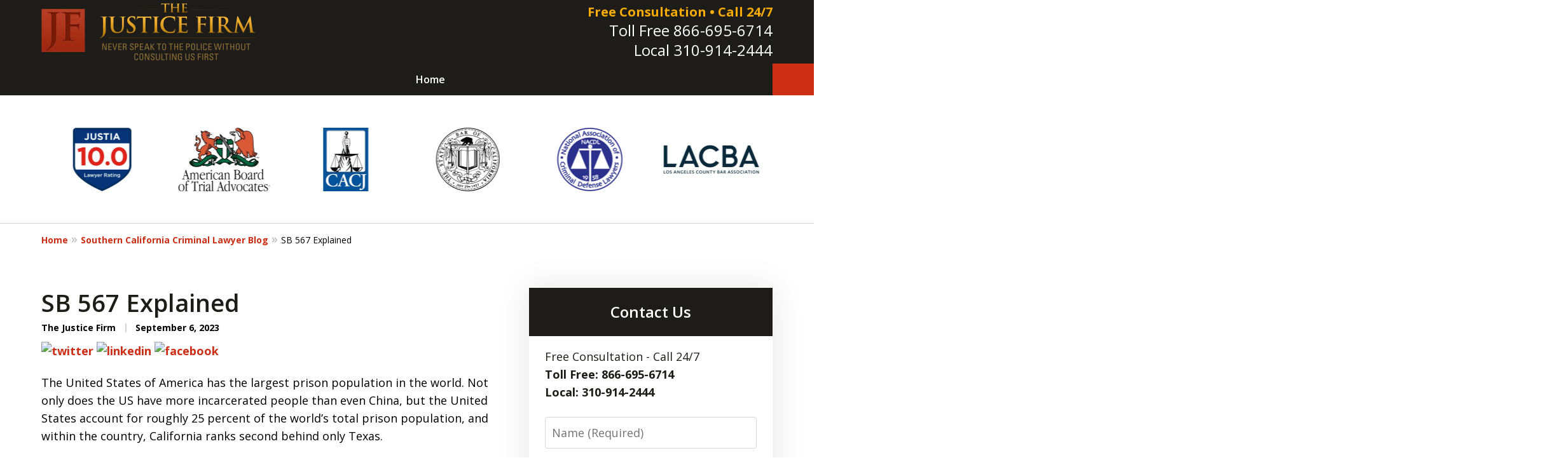

--- FILE ---
content_type: text/html
request_url: https://www.justice-firm.com/blog/sb-567-explained/
body_size: 22791
content:
<!doctype html><html data-autocontrast-target="#tnav-wrap .contactus" class="-no-js" data-autocontrast-offset="0.08" data-autocontrast-suffix="-btn" data-directive="j-autocontrast" lang="en"><head prefix="og: http://ogp.me/ns# fb: http://ogp.me/ns/fb#"><title>SB 567 Explained | Southern California Criminal Lawyer Blog | September 6, 2023</title><meta charset="utf-8"><link href="https://www.justice-firm.com/blog/sb-567-explained/" rel="canonical"><meta content="width=device-width" name="viewport"><meta content="The United States of America has the largest prison population in the world. Not only does the US have more incarcerated people than even China, but the | September 6, 2023" name="description"><meta content="index, follow, max-snippet:-1, max-image-preview:large, max-video-preview:-1" name="robots"><meta content="summary_large_image" name="twitter:card"><meta content="SB 567 Explained | Southern California Criminal Lawyer Blog | September 6, 2023" name="twitter:title"><meta content="The United States of America has the largest prison population in the world. Not only does the US have more incarcerated people than even China, but the | September 6, 2023" name="twitter:description"><meta content="https://www.justice-firm.com/static/2024/10/the_justice_firm.jpg" name="twitter:image"><meta content="Written by" name="twitter:label1"><meta content="The Justice Firm" name="twitter:data1"><meta content="Est. reading time" name="twitter:label2"><meta content="5 minutes" name="twitter:data2"><meta content="SB 567 Explained" property="og:title"><meta content="The United States of America has the largest prison population in the world. Not only does the US have more incarcerated people than even China, but the | September 6, 2023" property="og:description"><meta content="https://www.justice-firm.com/blog/sb-567-explained/" property="og:url"><meta content="The Justice Firm" property="og:site_name"><meta content="article" property="og:type"><meta content="https://www.justice-firm.com/static/2024/10/the_justice_firm.jpg" property="og:image"><meta content="https://www.justice-firm.com/static/2024/10/the_justice_firm.jpg" property="og:image:url"><meta content="500" property="og:image:width"><meta content="500" property="og:image:height"><meta content="image/jpeg" property="og:image:type"><meta content="2024-10-29T21:26:40+00:00" property="article:modified_time"><meta content="2023-09-06T18:23:35+00:00" property="article:published_time"><link media="(max-width: 749px)" as="image" href="/static/2024/10/Internal-Mobile-Slide01.jpg.webp" rel="preload"><link media="(min-width: 750px)" as="image" href="/static/2024/10/Internal-AttorneyPage-Banner.jpg.webp" rel="preload"><meta content="NoNQ9WQvolgp52Vuz1eODfsO3RbjU2IRbCLxqMtbMaI" name="google-site-verification"><meta content="justice-firm-com" name="siteid"><script type="application/ld+json">{"@context":"https://schema.org","@graph":[{"@type":["Article","BlogPosting"],"@id":"https://www.justice-firm.com/blog/sb-567-explained/#article","isPartOf":{"@id":"https://www.justice-firm.com/blog/sb-567-explained/"},"author":{"name":"The Justice Firm","@id":"https://www.justice-firm.com/#/schema/person/d37fd220f04d5481e0fc0ef6245b325d"},"headline":"SB 567 Explained","datePublished":"2023-09-06T18:23:35+00:00","dateModified":"2024-10-29T21:26:40+00:00","mainEntityOfPage":{"@id":"https://www.justice-firm.com/blog/sb-567-explained/"},"wordCount":948,"publisher":{"@id":"https://www.justice-firm.com/#organization"},"keywords":["AB 2942","changes in California law","criminal conviction","Criminal Defense","incarcerated","post-conviction relief","reduced prison sentence","resentencing","SB 567","sentencing"],"articleSection":["Criminal Conviction","Criminal Defense Guidance"],"inLanguage":"en-US"},{"@type":"WebPage","@id":"https://www.justice-firm.com/blog/sb-567-explained/","url":"https://www.justice-firm.com/blog/sb-567-explained/","name":"SB 567 Explained | Southern California Criminal Lawyer Blog | September 6, 2023","isPartOf":{"@id":"https://www.justice-firm.com/#website"},"datePublished":"2023-09-06T18:23:35+00:00","dateModified":"2024-10-29T21:26:40+00:00","description":"The United States of America has the largest prison population in the world. Not only does the US have more incarcerated people than even China, but the | September 6, 2023","breadcrumb":{"@id":"https://www.justice-firm.com/blog/sb-567-explained/#breadcrumb"},"inLanguage":"en-US","potentialAction":[{"@type":"ReadAction","target":["https://www.justice-firm.com/blog/sb-567-explained/"]}]},{"@type":"BreadcrumbList","@id":"https://www.justice-firm.com/blog/sb-567-explained/#breadcrumb","itemListElement":[{"@type":"ListItem","position":1,"name":"Home","item":"https://www.justice-firm.com/"},{"@type":"ListItem","position":2,"name":"SB 567 Explained"}]},{"@type":"WebSite","@id":"https://www.justice-firm.com/#website","url":"https://www.justice-firm.com/","name":"The Justice Firm","description":"The Justice Firm&amp;#039;s Website","publisher":{"@id":"https://www.justice-firm.com/#organization"},"inLanguage":"en-US"},{"@type":"LegalService","@id":"https://www.justice-firm.com/#organization","name":"The Justice Firm","url":"https://www.justice-firm.com/","logo":{"@type":"ImageObject","inLanguage":"en-US","@id":"https://www.justice-firm.com/#/schema/logo/image/","url":"https://www.justice-firm.com/static/2024/10/TheJusticeFirm_Logo-1.png","contentUrl":"https://www.justice-firm.com/static/2024/10/TheJusticeFirm_Logo-1.png","width":339,"height":90,"caption":"The Justice Firm"},"image":{"@id":"https://www.justice-firm.com/#/schema/logo/image/"},"review":[{"@context":"https://schema.org","@type":"Review","@id":"https://www.justice-firm.com/#review-9","itemReviewed":{"@id":"https://www.justice-firm.com/#organization","@type":"LegalService","name":"The Justice Firm"},"reviewBody":"I moved to another state and missed court. They issued a warrant. I called the Justice Firm and spoke to Joe Virgilio and he was very helpful. The they were able to get the warrant removed and fixed it so I got probation and could go back to work.","author":{"@type":"Person","name":"Neal R."},"reviewRating":{"@type":"Rating","worstRating":1,"bestRating":5,"ratingValue":5}},{"@context":"https://schema.org","@type":"Review","@id":"https://www.justice-firm.com/#review-10","itemReviewed":{"@id":"https://www.justice-firm.com/#organization","@type":"LegalService","name":"The Justice Firm"},"reviewBody":"My mom called the Justice Firm. I had a public defender who was pushing me to take a bad deal. My new attorney Mr Browning was able to get my case dismissed. They also gave me a number for a bondsman who gave a great price so I could get out and get back to work.","author":{"@type":"Person","name":"Carlos G."},"reviewRating":{"@type":"Rating","worstRating":1,"bestRating":5,"ratingValue":5}},{"@context":"https://schema.org","@type":"Review","@id":"https://www.justice-firm.com/#review-11","itemReviewed":{"@id":"https://www.justice-firm.com/#organization","@type":"LegalService","name":"The Justice Firm"},"reviewBody":"My son had the lawyers at the Justice Firm represent him. They were really good. Mr. Hunt always calls me back to answer my questions and let me know what is going on. We have referred several people to them over he last few years and they all thank me for it. They work with the district attorneys to get good results.","author":{"@type":"Person","name":"Rick Q."},"reviewRating":{"@type":"Rating","worstRating":1,"bestRating":5,"ratingValue":5}}],"AggregateRating":[{"@context":"https://schema.org","@type":"AggregateRating","ratingValue":"5","reviewCount":"3","itemReviewed":{"@id":"https://www.justice-firm.com/#organization","@type":"LegalService","name":"The Justice Firm"}}],"address":[{"@context":"https://schema.org","@type":"PostalAddress","@id":"https://www.justice-firm.com/#address-7","streetAddress":"5850 Canoga Ave","addressLocality":"Woodland Hills","addressRegion":"CA","postalCode":"91367","addressCountry":"US","telephone":["+1 (866) 695-6714","+1 (310) 914-2444"],"faxNumber":[],"hoursAvailable":[]},{"@context":"https://schema.org","@type":"PostalAddress","@id":"https://www.justice-firm.com/#address-8","streetAddress":"5609 McKinley Ave","addressLocality":"Los Angeles","addressRegion":"CA","postalCode":"90011","addressCountry":"US","telephone":["+1 (866) 695-6714","+1 (310) 914-2444"],"faxNumber":[],"hoursAvailable":[]}],"sameAs":[["https://www.facebook.com/TheJusticeFirmLA","https://twitter.com/TheJusticeFirm1","https://www.linkedin.com/pub/craig-wormley/1a/527/823","https://lawyers.justia.com/firm/the-justice-firm-55057"]],"priceRange":["$"]},{"@type":"Person","@id":"https://www.justice-firm.com/#/schema/person/d37fd220f04d5481e0fc0ef6245b325d","name":"The Justice Firm","image":{"@type":"ImageObject","inLanguage":"en-US","@id":"https://www.justice-firm.com/#/schema/person/image/","url":"https://secure.gravatar.com/avatar/2ef783f4dc4d26254415ed50656ae6ad?s=96&amp;d=mm&amp;r=g","contentUrl":"https://secure.gravatar.com/avatar/2ef783f4dc4d26254415ed50656ae6ad?s=96&amp;d=mm&amp;r=g","caption":"The Justice Firm"}}]}</script><link href="/static/2024/10/favicon.ico" rel="icon" type="image/x-icon"><link href="https://fonts.googleapis.com" rel="preconnect"><link crossorigin="" href="https://fonts.gstatic.com" rel="preconnect"><link href="https://justatic.com" rel="preconnect"><link href="https://ss.justia.run" rel="preconnect"><link href="https://unpkg.com" rel="preconnect"><link href="https://fonts.googleapis.com/css2?family=Open+Sans:ital,wght@0,300..800;1,300..800&display=swap" rel="stylesheet"><script defer="" src="https://justatic.com/e/hazel/dist/topnav.js" type="module"></script><script defer="" nomodule="" src="https://justatic.com/e/hazel/legacy/topnav-legacy.js"></script><script defer="" nomodule="" src="https://justatic.com/e/hazel/legacy/polyfills-legacy.js"></script><script defer="" nomodule="" src="https://justatic.com/e/hazel/legacy/main-legacy.js"></script><script defer="" src="https://justatic.com/e/hazel/dist/main.js" type="module"></script><script defer="" src="https://justatic.com/e/widgets/js/justia.js"></script><script>(function(H){H.className=H.className.replace(/\bno-js\b/,'js')})(document.documentElement)</script><script>window.jmetadata = window.jmetadata || {"site":{"id":1015,"name":"The Justice Firm","elevate":1,"domain":"www.justice-firm.com","key":"df3921887792f4846382ffb90f6cfe893be70f028fe756f9455a2f9407222122","keyVersion":2,"consent":1},"analytics":{"ga4":[{"measurementId":"G-D5TZDDKX0W"}],"googleAds":{"conversionLabel":{}},"facebookPixel":{}},"chats":{}}</script><script>window.requestIdleCallback=window.requestIdleCallback||function(n){var e=Date.now();return setTimeout(function(){n({didTimeout:!1,timeRemaining:function(){return Math.max(0,50-(Date.now()-e))}})},1)};</script><script>window.requestIdleCallback(function loadGtm() {
        
            (function(w,d,s,l,i){w[l]=w[l]||[];w[l].push({'gtm.start':
            new Date().getTime(),event:'gtm.js'});var f=d.getElementsByTagName(s)[0],
            j=d.createElement(s),dl=l!='dataLayer'?'&l='+l:'';j.async=true;j.src=
            'https://ss.justia.run/gtm.js?id='+i+dl;f.parentNode.insertBefore(j,f);
            })(window,document,'script','dataLayer','GTM-MWX4VFL');
        
    });</script><style id="critical">@layer critical { @media screen {input{font-family:sans-serif;font-size:100%;line-height:1.15;margin:0}[class*=heading],h1{margin-bottom:0}.visually-hidden{position:absolute;overflow:hidden;width:1px;height:1px;padding:0;border:0;margin:-1px;clip:rect(0,0,0,0)}.heading-2{color:var(--color-primary,#06357a);font-weight:600;font-size:1.3rem}.expandable-content.-collapsed{display:none}.ui-form input{border-width:.05rem;border-style:solid;border-color:#d6d7d8;border-radius:var(--form-fields-border-radius,var(--general-border-radius,.15rem));outline:0;background-color:#fff;color:#000;font-size:.9rem;line-height:1.5;font-family:var(--main-font-family,"Open Sans"),sans-serif;vertical-align:middle;appearance:none}button{-webkit-appearance:button}button::-moz-focus-inner{border-style:none;padding:0}button:-moz-focusring{outline:ButtonText dotted 1px}:root{--main-font-family:Open Sans;--color-accent:#DC0418;--color-primary:#1E1C19;--color-secondary:#000000;--color-highlight:#CC2F16;--color-light:#ffffff;--color-light-gray:#F2F2F1;--color-gray:#cecfcf;--color-medium-gray:#747474;--color-dark-gray:#333333;--color-gold:#faab00;--font-size-x-tiny:14px;--font-size-tiny:16px;--font-size-small:18px;--font-size-normal:20px;--font-size-large:22px;--font-size-x-large:24px;--font-size-x2-large:26px;--font-size-x3-large:30px;--font-size-x4-large:32px;--fw-button:700;--fw-headings:600;--header-background:#1E1C19;--cta-label-color:#FAAB00;--cta-phone-color:#FFFFFF;--topnav-color:#FFFFFF;--topnav-background:#1E1C19;--topnav-border-color:#CECFCF;--morebtn-background:#383633;--banner-bg-color:#000000;--banner-text-color-lvl1:#ffffff;--banner-text-color:#ffffff;--banner-fz-lvl1:35;--banner-fz-lvl2:65;--attorney-card-background:-webkit-image-set(url(/styles/static/2024/10/Internal-AttorneyPage-Banner-1.jpg.webp) 1x, url(/styles/static/2024/10/Internal-AttorneyPage-Banner-1.jpg) 1x);--attorney-card-bg:#f2f6f9;--attorney-card-heading-color:#20325a;--attorney-card-name-fz:38px;--attorney-card-name-color:#20325a;--attorney-card-text-color:#000000;--button-color:#CC2F16;--button-text-color:#ffffff;--button-ghost-text-color-hover:#ffffff;--button-border-radius:4px;--reviews-icon-color:#ECECEC;--list-item-width:650px;--list-item-fz:20px;--contact-form-list-fz:28px;--form-padding:20px;--form-spacing:20px;--form-fields-border-radius:4px;--ordered-list-items-spacing:20px;--ordered-list-numbers-size:34px;--ordered-list-numbers-spacing:24px;--body-bg:#ffffff;--container-bg:#ffffff;--locations-icon-color:#20325a;--color-search:#38569B;--search-button-text-color:#ffffff;--sidebar-left-divider:#ffffff;--localities-expander-color:#DC0418;--general-border-radius:4px;--footer-fz:18px;--footer-color:#000000;--footer-background:#ffffff;--chat-color:#CC2F16;--chat-bg:#ffffff;--breadcrumbs-sep:'»'}.ui-swipeable .items:not(.tns-vertical){display:-webkit-box;display:-webkit-flex;display:flex;overflow:hidden;min-width:100%!important}.ui-swipeable .items:not(.tns-vertical):not(.tns-slider) .item{margin:0 2.0833333333%;-webkit-box-orient:vertical;-webkit-box-direction:normal;-webkit-flex-direction:column;flex-direction:column}.ui-swipeable .item{position:relative;left:auto!important;display:-webkit-box!important;display:-webkit-flex!important;display:flex!important;margin-right:2.08333vw;margin-left:2.08333vw;-webkit-box-pack:center;-webkit-justify-content:center;justify-content:center;-webkit-box-align:center;-webkit-align-items:center;align-items:center}.tns-controls button::before{display:-webkit-box!important;display:-webkit-flex!important;display:flex!important;padding:0 9px 3px;-webkit-box-pack:end;-webkit-justify-content:flex-end;justify-content:flex-end;-webkit-box-align:center;-webkit-align-items:center;align-items:center;background-color:var(--color-highlight,#00b3e3);content:"";-webkit-filter:opacity(0.4);filter:opacity(.4);width:35px;height:35px}.tns-controls button::after{position:absolute;top:50%;right:12px;display:block;width:12px;height:12px;background-image:url("/static/icons/arrow.svg");background-repeat:no-repeat;background-position:center center;background-size:cover;-webkit-transform:translateY(-50%);transform:translateY(-50%);content:"";-webkit-filter:invert(100%);filter:invert(100%)}.tns-nav{display:-webkit-box;display:-webkit-flex;display:flex;width:100%;margin-top:15px;-webkit-box-pack:center;-webkit-justify-content:center;justify-content:center}.tns-nav button{display:-webkit-box;display:-webkit-flex;display:flex;padding:0;border:0;-webkit-box-pack:center;-webkit-justify-content:center;justify-content:center;-webkit-box-align:center;-webkit-align-items:center;align-items:center;background-color:rgba(0,0,0,0);color:var(--color-primary,#06357a);width:50px;height:50px}.button-container{display:-webkit-box;display:-webkit-flex;display:flex;line-height:initial;text-align:center}.entry .featured-image{-ms-grid-row:1;-ms-grid-column:1;display:block;width:100%;margin:0 auto;grid-area:image}.entry .entry-content{-ms-grid-row:2;-ms-grid-column:1;grid-area:entry-content}.entry .published-date::before{display:inline-block;color:var(--color-gray,#dbdbdb);-webkit-transform:translateY(-.1em);transform:translateY(-.1em);content:" | "}.entry .sharelinks{display:-webkit-box;display:-webkit-flex;display:flex;margin-top:10px;-webkit-box-orient:horizontal;-webkit-box-direction:normal;-webkit-flex-direction:row;flex-direction:row}.theme-picker .tns-controls button{width:50px;height:50px;position:absolute;top:calc(50% - 25px);right:-25px;display:-webkit-box!important;display:-webkit-flex!important;display:flex!important;overflow:hidden;padding:0;border-width:0;-webkit-box-pack:center;-webkit-justify-content:center;justify-content:center;-webkit-box-align:center;-webkit-align-items:center;align-items:center;background-color:rgba(0,0,0,0);color:#fff;text-indent:-9999px;-webkit-transform-origin:center;transform-origin:center}.theme-picker .tns-controls button[data-controls=prev]{right:auto;left:-25px;-webkit-transform:rotate(180deg);transform:rotate(180deg)}.theme-picker .tns-controls button::after{width:30px;height:30px;position:revert;top:revert;display:-webkit-box;display:-webkit-flex;display:flex;padding-bottom:6px;border-radius:50%;-webkit-box-pack:center;-webkit-justify-content:center;justify-content:center;-webkit-box-align:center;-webkit-align-items:center;align-items:center;background:revert;background-color:#06357a;color:#fff;font-size:1.2rem;text-indent:0;-webkit-transform:revert;transform:revert;-webkit-filter:revert;filter:revert;content:"›"}.logo{--max-width:100%;--max-height:90px;display:grid;grid-template-rows:1fr fit-content(var(--max-height)) 1fr;grid-template-columns:1fr fit-content(var(--max-width)) 1fr;grid-template-areas:"tl tc tr" "ml mc mr" "bl bc br";grid-area:logo;justify-items:center;-webkit-box-align:center;-webkit-align-items:center;align-items:center}.logo a{-ms-grid-row:2;-ms-grid-column:2;grid-area:mc;line-height:1}.logo img{height:auto;max-height:min(90px,var(--max-height));vertical-align:text-bottom;-o-object-fit:scale-down;object-fit:scale-down;-o-object-position:center;object-position:center}@media screen and (min-width:46.875em){body.-has-sidebar .sidebar{padding-top:0;border-top:0;margin-top:50px;box-shadow:inset 1px 0 var(--sidebar-left-divider,var(--body-bg))}body.-has-sidebar .sidebar .ui-widget{padding:0 25px}body.-has-sidebar .sidebar .ui-widget .title{font-size:1.2rem}.tns-controls{--display:none;display:var(--display,none)!important}.ui-widget{padding-top:100px;padding-bottom:100px}.-has-sidebar .entry:only-of-type{padding-right:50px}:target{--target-offset:calc(150px + var(--container-top, 0px))}.logo{height:100px}.entry .entry-content{-ms-grid-row:1;-ms-grid-column:2}p{margin-bottom:1.5em}}html{line-height:1.15;-ms-text-size-adjust:100%;-webkit-text-size-adjust:100%}body{margin:0}article,header,nav{display:block}h1{font-size:2em;margin:.67em 0}main{display:block}a{background-color:rgba(0,0,0,0);-webkit-text-decoration-skip:objects}strong{font-weight:inherit}strong{font-weight:bolder}img{border-style:none}button,input,textarea{font-family:sans-serif;font-size:100%;line-height:1.15;margin:0}button{overflow:visible}button{text-transform:none}[type=submit],button{-webkit-appearance:button}[type=submit]::-moz-focus-inner,button::-moz-focus-inner{border-style:none;padding:0}[type=submit]:-moz-focusring,button:-moz-focusring{outline:ButtonText dotted 1px}input{overflow:visible}::-webkit-file-upload-button{-webkit-appearance:button;font:inherit}textarea{overflow:auto}*,::after,::before{box-sizing:border-box}html{font-size:20px;scroll-behavior:smooth}body{position:relative;overflow-x:hidden;min-width:320px;padding-bottom:var(--body-bottom-offset,0);background-color:var(--body-bg,#fff);color:#000;font-size:1rem;line-height:1.6;text-rendering:optimizeLegibility}.main-content img,.main-header img{max-width:100%;height:auto}a{color:var(--color-highlight,#00b3e3);text-decoration:none}[class*=heading],h1,h2{margin-bottom:0}p{margin-top:0}button{font-family:"Open Sans",sans-serif}.entry .sharelinks .share-tag,.visually-hidden{position:absolute;overflow:hidden;width:1px;height:1px;padding:0;border:0;margin:-1px;clip:rect(0,0,0,0)}body.-has-sidebar .sidebar{padding-top:50px;margin-top:50px;font-size:18px}@media screen and (max-width:46.8125em){body.-has-sidebar .sidebar::before{position:relative;top:-50px;left:-25px;display:block;width:calc(100% + 50px);height:1px;background-color:var(--color-primary,#06357a);content:""}}body.-has-sidebar .sidebar .ui-widget .title{padding-top:0;margin-bottom:25px;text-align:left}body.-has-sidebar .sidebar .ui-widget:first-child{padding-top:0!important}.ui-swipeable{width:100%;padding:0}.ui-swipeable img{display:block}.ui-swipeable>.container{position:relative;overflow:hidden;max-width:1200px;margin:0 auto}.ui-swipeable .items:not(.tns-vertical){display:flex;overflow:hidden;min-width:100%!important}.ui-swipeable .items:not(.tns-vertical):not(.tns-slider){width:100%}.ui-swipeable .items:not(.tns-vertical):not(.tns-slider) .item{margin:0 2.0833333333%;flex-direction:column}.ui-swipeable .item{position:relative;left:auto!important;display:flex!important;margin-right:2.08333vw;margin-left:2.08333vw;justify-content:center;align-items:center}@media screen and (min-width:75em){.ui-swipeable .item{margin-right:25px;margin-left:25px}}.-dark-bg .ui-swipeable .tns-controls button,.-dark-bg .ui-swipeable .tns-nav button{color:#fff}@media screen and (min-width:46.875em){body.-has-sidebar .sidebar{padding-top:0;border-top:0;margin-top:50px;box-shadow:inset 1px 0 var(--sidebar-left-divider,var(--body-bg))}body.-has-sidebar .sidebar .ui-widget{padding:0 25px}body.-has-sidebar .sidebar .ui-widget .title{font-size:1.2rem}.tns-controls{--display:none;display:var(--display,none)!important}}.tns-controls button{--arrow-size:35px;width:var(--arrow-size);height:var(--arrow-size);position:absolute;z-index:1;top:calc(50% - 17.5px);left:5px;overflow:hidden;padding:0;border:0;border-radius:50%;background:0 0;text-indent:-600px}.tns-controls button::before{display:flex!important;padding:0 9px 3px;justify-content:flex-end;align-items:center;background-color:var(--color-highlight,#00b3e3);content:"";filter:opacity(.4);width:35px;height:35px}.tns-controls button::after{position:absolute;top:50%;right:12px;display:block;width:12px;height:12px;background-image:url("/static/icons/arrow.svg");background-repeat:no-repeat;background-position:center center;background-size:cover;transform:translateY(-50%);content:"";filter:invert(100%)}.tns-nav{display:flex;width:100%;margin-top:15px;justify-content:center}.tns-nav button{display:flex;padding:0;border:0;justify-content:center;align-items:center;background-color:rgba(0,0,0,0);color:var(--color-primary,#06357a);width:50px;height:50px}.tns-nav button::before{width:10px;height:10px;display:inline-block;opacity:.3;border-radius:50%;background-color:currentColor;content:""}.tns-nav button.tns-nav-active{color:var(--color-primary,#06357a)}.tns-nav button.tns-nav-active::before{opacity:1}.ui-widget.practice-areas.-practice-areas-8 .ui-swipeable .tns-controls,.ui-widget.practice-areas.-practice-areas-8 .ui-swipeable .tns-controls button,.ui-widget.practice-areas.-practice-areas-9 .ui-swipeable .tns-controls,.ui-widget.practice-areas.-practice-areas-9 .ui-swipeable .tns-controls button{display:block!important}.ui-widget.practice-areas.-practice-areas-8 .ui-swipeable .tns-nav,.ui-widget.practice-areas.-practice-areas-9 .ui-swipeable .tns-nav{display:none!important}[class*=heading]{display:block}h1{color:var(--color-primary,#06357a);font-weight:600;font-size:1.9rem}.heading-2,h2{color:var(--color-primary,#06357a);font-weight:600;font-size:1.3rem}h2 a{font-weight:inherit!important}.ui-list{margin-bottom:35px}.ui-list:last-child{margin-bottom:0}.ui-widget{width:100%;padding:50px 25px}.stripes .ui-widget{border-width:1px 0 0;border-style:solid;border-color:var(--color-light,#fff)}.stripes.-above-narrative .ui-widget:first-child:not(._has-border-top){border-color:transparent}.stripes.-above-narrative .ui-widget:last-of-type:not([class*=_bg-]){border-bottom:1px solid var(--color-gray,#dbdbdb)}.ui-widget>.container{max-width:1150px;margin:0 auto}.ui-widget .title{position:relative;display:block;max-width:1150px;margin:0 auto var(--util-margin-bottom,50px);color:var(--color-primary,#06357a);font-weight:600;font-size:clamp(24px,(3.1666666667vw),38px);line-height:1.1;text-align:center;text-wrap:balance}.ui-widget .title a{color:currentColor;font-weight:inherit}@media screen and (min-width:46.875em){.ui-widget{padding-top:100px;padding-bottom:100px}.-has-sidebar .entry:only-of-type{padding-right:50px}}.button-container{display:flex;line-height:initial;text-align:center}.ui-button:not(.-link),.ui-form .ui-button,.wp-element-button{display:inline-block;min-width:160px;padding:.88889em 30px;border:0;border-radius:var(--button-border-radius,3px);margin:50px auto 0;outline:0;grid-area:center;background-color:var(--button-color,var(--color-accent,#e2231a));color:var(--button-text-color,#fff);font-weight:700;font-size:.9rem;line-height:1.1;text-align:center;text-decoration:none}.ui-button.-link{--button-color:var(--color-highlight, #00b3e3);display:inline-block;min-width:auto;border-width:0;outline:0;grid-area:center;background:0 0;color:var(--button-color,var(--color-highlight,#00b3e3));font-weight:700;font-size:1em}.ui-button.-link::after{content:" ›"}.entry-title{font-size:clamp(22px,(2vw),24px);line-height:1.25}.entry{position:relative;width:100%;max-width:950px;margin:0 auto 50px;font-size:18px}.entry header{margin:0 0 1.25rem}.entry .inner-wrapper{padding-bottom:50px;border-bottom:1px solid var(--color-gray,#dbdbdb)}.single-entry .entry .inner-wrapper{border-bottom:0}.entry .featured-image{display:block;width:100%;margin:0 auto;grid-area:image}.entry .entry-content{grid-area:entry-content}.entry .entry-content p:first-child{margin-top:0}.entry .author,.entry .published-date{display:inline-block;font-size:.7rem}.entry .published-date::before{display:inline-block;color:var(--color-gray,#dbdbdb);transform:translateY(-.1em);content:" | "}.entry .sharelinks{display:flex;margin-top:10px;flex-direction:row}.entry .sharelinks a{height:25px}.entry .sharelinks a+a{margin-left:5px}.entry .sharelinks a img{width:auto;height:100%}.single-entry .entry{margin-top:50px}.single-entry .entry .entry-title{margin-top:0;font-size:38px}:target{--target-offset:0;scroll-margin-top:var(--target-offset)}._has-tshadow{text-shadow:.15rem .15rem .25rem #000}._no-tshadow{text-shadow:none}.theme-picker .tns-controls{position:absolute;z-index:1;top:50%;left:0;width:100%}.theme-picker .tns-controls button{width:50px;height:50px;position:absolute;top:calc(50% - 25px);right:-25px;display:flex!important;overflow:hidden;padding:0;border-width:0;justify-content:center;align-items:center;background-color:rgba(0,0,0,0);color:#fff;text-indent:-9999px;transform-origin:center}.theme-picker .tns-controls button[data-controls=prev]{right:auto;left:-25px;transform:rotate(180deg)}.theme-picker .tns-controls button::before{content:none}.theme-picker .tns-controls button::after{width:30px;height:30px;position:revert;top:revert;display:flex;padding-bottom:6px;border-radius:50%;justify-content:center;align-items:center;background:revert;background-color:#06357a;color:#fff;font-size:1.2rem;text-indent:0;transform:revert;filter:revert;content:"›"}@media screen and (min-width:56.25em){.theme-picker .tns-controls button{right:-70px}.theme-picker .tns-controls button[data-controls=prev]{display:none}}.logo{--max-width:100%;--max-height:90px;display:grid;grid-template-rows:1fr fit-content(var(--max-height)) 1fr;grid-template-columns:1fr fit-content(var(--max-width)) 1fr;grid-template-areas:"tl tc tr" "ml mc mr" "bl bc br";grid-area:logo;justify-items:center;align-items:center}@media screen and (min-width:46.875em){:target{--target-offset:calc(150px + var(--container-top, 0px))}.logo{height:100px}}.logo a{grid-area:mc;line-height:1}.logo img{height:auto;max-height:min(90px,var(--max-height));vertical-align:text-bottom;object-fit:scale-down;object-position:center}.banner-tagline{left:50%!important}.ui-widget.-settlements:not(:has(.-fixed)) .tns-nav{position:revert;transform:revert}body{font-family:var(--main-font-family,"Open Sans"),sans-serif}.narrow-container{max-width:60rem;padding:1.25rem;margin:0 auto}.narrow-container .ui-widget{padding:0;margin:0 auto 1.75rem}.narrow-container .ui-widget:not(.contact-form-widget) .title{margin-bottom:.5em;text-align:left}.ui-breadcrumbs{display:none}.entry .content{--resp-box-padding:0.5rem}.main-footer .ui-search{grid-area:search}.ui-button.-link.expander::after{display:inline-flex;width:1rem;height:1rem;margin-left:.25em;line-height:1;transform:rotate(90deg);align-content:center;justify-content:center;place-content:center;content:"›"}.ui-form{margin-bottom:0;color:#000}.ui-form input,.ui-form textarea{border-width:.05rem;border-style:solid;border-color:#d6d7d8;border-radius:var(--form-fields-border-radius,var(--general-border-radius,.15rem));outline:0;background-color:#fff;color:#000;font-size:.9rem;line-height:1.5;font-family:var(--main-font-family,"Open Sans"),sans-serif;vertical-align:middle;appearance:none}.ui-form input[type=email],.ui-form input[type=tel],.ui-form input[type=text],.ui-form textarea{width:100%;height:2.5rem;padding:0 .5rem}.ui-form .field{display:block;margin-bottom:.5rem}.ui-form .field .label{display:block;margin-bottom:.5rem;color:currentColor}.ui-form textarea{overflow:auto;height:8rem;padding-top:.5rem;padding-bottom:.5rem;resize:none}.ui-form .ui-button{display:block;margin-top:0;font-family:var(--main-font-family,"Open Sans"),sans-serif}.ui-widget:not([style*="--banner-image:"]){--background:none!important}.top-numbers{z-index:1002;display:flex;overflow-x:hidden;width:100%;height:5rem;flex-wrap:wrap;align-items:center;background-color:#fff;color:#000;box-shadow:0 .1rem .25rem rgba(0,0,0,.26);font-size:.9rem;line-height:1.1;text-align:center;padding-left:.5rem;padding-right:.5rem}.top-numbers li,.top-numbers ul{width:100%;padding:0;margin:0;list-style:none}.top-numbers a.ui-button{display:block;width:calc(21rem - (37.5rem - 100vw)/ 430 * 150);min-width:0;min-width:initial;padding:.5rem 0;margin:.5rem auto 0}.top-numbers .phone{white-space:nowrap}.main-head{display:grid;width:100%;max-width:60rem;margin:0 auto;grid-template-areas:"head-left";grid-area:head;text-align:center}.main-head .logo{padding:1.25rem;grid-area:head-left;justify-content:center;align-items:center;align-self:center}.main-header>.container{position:relative;display:grid;width:100%;grid-template-columns:100%;grid-template-areas:var(--header-areas,"head" "navigation")}.main-header>.container.-tnav-below-head{--header-areas:"head" "navigation"}.main-header .cta{display:none}.main-header .cta .line{white-space:nowrap}.main-header .cta .line.-label{display:block;color:var(--cta-label-color,var(--color-highlight,#02b3e3));font-weight:700;font-size:1rem}.main-header .cta .line.-phone{display:block;color:var(--cta-phone-color,var(--color-primary,#06357a));font-size:1.2rem}.-has-search .cta{grid-area:cta;flex-direction:revert;justify-content:revert;align-items:center;align-content:revert;text-align:revert}.main-header{z-index:999;width:100%;background-color:var(--header-background,#fff)}.main-header .nav{position:relative;z-index:1001;overflow:hidden;width:100%;height:2.5rem;grid-area:navigation;background-color:var(--topnav-background,var(--color-primary,#06357a));box-shadow:var(--box-shadow);font-size:.8rem}.main-header .nav li.contactus{background-color:var(--button-color,var(--color-accent,#e2231a))}.main-header .nav li.contactus a{color:var(--button-text-color,#fff)}.main-header .nav a,.main-header .nav li,.main-header .nav ul{position:relative;display:inline-block;padding:0;margin:0;color:var(--topnav-color,var(--color-light,#fff));font-weight:600;white-space:nowrap}.main-header .nav>.container{position:relative;max-width:57.5rem;margin:0 auto}.main-header .nav .list.level-1>li{display:table-cell}.main-header .nav .list.level-1>li>a{padding:0 1.5rem;line-height:2.5rem;text-transform:none}.main-header .nav .list.level-1>li.contactus{box-shadow:inset 0 2.5rem transparent}.main-header .nav .list.level-1{position:relative;overflow-x:scroll;width:100%;max-width:60rem;font-family:var(--main-font-family,"Open Sans"),sans-serif;white-space:nowrap;backface-visibility:hidden}.main-header .nav .list.level-1::-webkit-scrollbar{display:none}.banner-container .tns-controls,.banner-container .tns-nav{position:absolute;z-index:2;top:0;bottom:0;left:50%;display:flex;width:100%;max-width:65rem;height:100%;justify-content:flex-end;align-items:flex-end;transform:translateX(-50%)}.banner-container .tns-nav{margin-top:0}.banner-container .tns-nav button{color:#fff}.banner-container .tns-nav button::before{box-shadow:0 0 .15rem rgba(0,0,0,.5)}.banner-container .tns-controls button{left:0;display:block}.banner-container .tns-controls button[data-controls=next]{right:0;left:auto}.banner-tagline{position:absolute;top:0;display:grid;width:100%;height:100%;padding:1rem 1.25rem;grid-template-areas:"t" "m" "b";color:var(--util-color,var(--banner-text-color,#fff));transform:translateX(-50%)}.banner-tagline .container{display:flex;margin:0 auto;flex-direction:column;flex-wrap:wrap;align-items:center;text-align:center}.-tagline-middle-lvl1 .banner-tagline .container{grid-area:m;justify-content:center}.-tagline-bottom-lvl1 .banner-tagline .container{grid-area:b;justify-content:end}.banner-tagline .text{width:100%;font-size:calc(var(--banner-fz-lvl1, 60) / 750 * 100vw)}.banner-tagline .line{display:block;font-size:1em;line-height:1.2}.banner-tagline .line.-line-1{font-weight:var(--fw-headings,600)}.banner-tagline .ui-button{display:inline-block;font-size:max(.7rem,min(calc(.7rem + (.0088888889 * (100vw - 37.5rem))),.9rem))}.banner-tagline .button-container{display:none;line-height:1;text-align:inherit}.main-banner{position:relative}.banner-container{position:relative;background-color:var(--banner-bg-color,#fff)}.banner{position:relative;display:grid;overflow:hidden;width:100%;margin:0 auto}.banner img{position:absolute;top:0;left:50%;max-width:100%;height:100%;margin:0 auto;transform:translateX(-50%)}.ui-widget.-badges{padding:1.25rem 0}.ui-widget.-badges .ui-swipeable>.container{max-width:57.5rem}.ui-widget.-badges .item{height:5rem;padding:0 .5rem;margin:0}.ui-widget.-badges img{max-height:5rem;vertical-align:middle;object-fit:contain}.ui-form>.field .label{font-weight:700}.ui-gallery .tns-nav{margin-top:2.5rem}.ui-gallery .tns-nav button{color:var(--util-color,var(--color-primary))}.ui-gallery .tns-controls button{left:0}.ui-gallery .tns-controls button[data-controls=next]{right:0;left:auto}.ui-gallery .tns-controls button::before{width:2rem;height:2rem}.ui-widget.-our-team-19 .ui-swipeable .tns-controls{display:none}.ui-widget.-our-team-19 .ui-swipeable .tns-nav{margin-top:0;margin-bottom:0}.ui-widget.-our-team-19._bg-primary .tns-nav button::before{color:var(--color-light,#fff)}.ui-widget.-our-team-19 .item.-image{grid-area:image}.ui-widget.-our-team-20 .ui-swipeable .tns-controls{display:none}.ui-widget.-our-team-20 .ui-swipeable .tns-nav{margin-top:0;margin-bottom:0}.ui-widget.-our-team-20._bg-primary .tns-nav button::before{color:var(--color-light,#fff)}.main-footer .container.-top{grid-area:top-c}.main-footer .container.-bottom{grid-area:bottom-c}.main-footer .addresses{grid-area:addr}.main-footer .localities .ui-button{margin-top:0;color:var(--localities-expander-color,var(--color-highlight,#02b3e3))}.main-footer .nav{grid-area:nav;font-size:.8rem}.main-footer .footertitle{grid-area:title}.main-footer .footerlocalities{grid-area:local}.main-footer .disclaimers-container{grid-area:dis-cont}.main-footer .copyright{margin:0;grid-area:©}.main-header .container.-header-4 .logo{grid-area:logo;justify-content:center}.main-header .container.-header-4 .logo a{grid-area:mc}.main-header:has(.-header-5) .cta .line.-label{grid-area:line;font-weight:400}.main-header:has(.-header-5) .cta .line.-phone{grid-area:phone;font-weight:700}.main-header:has(.-header-5) .cta>:not(.line){max-width:2rem;max-height:2rem;grid-area:icon;align-self:center;justify-self:center;place-self:center}.main-header:has(.-header-5) .cta>:not(.line)+.line:last-child{grid-area:1/2/3/3}.main-header .container.-header-7 .logo{grid-area:logo;justify-content:center}.main-header .container.-header-7 .logo a{grid-area:mc}.-tiny{max-height:30rem;aspect-ratio:1.25}.banner-tagline{max-width:60rem}.banner:not(.-cover):not(.-animated) img{width:100%;max-width:65rem}.main-banner:has(.-video-1) .banner.-tagline-middle-lvl1 .container{grid-area:b}.banner.-animated:not(.-tagline-middle):not(.-tagline-top-center):not(.-tagline-bottom-center) .container{grid-area:t}.banner.-animated:not(.-tagline-middle):not(.-tagline-top-center):not(.-tagline-bottom-center) .image-container{display:flex;grid-area:b;align-items:end;align-self:stretch}.attorney-card.-attorney-card-1 .core{grid-area:core}.attorney-card.-attorney-card-1 .contact{grid-area:contact}.attorney-card.-attorney-card-1 .links{grid-area:links;order:1}.attorney-card.-attorney-card-1 .jurisdictions{grid-area:jurisdictions}.attorney-card.-attorney-card-2 .core{grid-area:core}.attorney-card.-attorney-card-2 .contact{grid-area:contact}.attorney-card.-attorney-card-2 .links{grid-area:links;order:1}.attorney-card.-attorney-card-2 .jurisdictions{grid-area:jurisdictions}.attorney-card.-attorney-card-3 .core{grid-area:core}.attorney-card.-attorney-card-3 .contact{grid-area:contact}.attorney-card.-attorney-card-3 .links{grid-area:links;order:1}.attorney-card.-attorney-card-3 .jurisdictions{grid-area:jurisdictions}.attorney-card.-attorney-card-4 .core{grid-area:core}.attorney-card.-attorney-card-4 .contact{grid-area:contact}.attorney-card.-attorney-card-4 .links{grid-area:links;order:1}.attorney-card.-attorney-card-4 .jurisdictions{grid-area:jurisdictions}.attorney-card.-attorney-card-5 .core{grid-area:core}.attorney-card.-attorney-card-5 .contact{grid-area:contact}.attorney-card.-attorney-card-5 .links{grid-area:links;order:1}.attorney-card.-attorney-card-5 .jurisdictions{grid-area:jurisdictions}.attorney-card.-attorney-card-6 .core{grid-area:core}.attorney-card.-attorney-card-6 .contact{grid-area:contact}.attorney-card.-attorney-card-6 .links{grid-area:links;order:1}.attorney-card.-attorney-card-6 .jurisdictions{grid-area:jurisdictions}.ui-widget.-settlements-1.-box:has(.tns-nav):not(.-has-arrows){--container-bottom-padding:min(15%,1.75rem)}.ui-widget.-settlements-1.-settlements:not(:has(.-fixed)) .tns-nav{margin-top:revert}.ui-widget.-settlements-1:not(.-has-arrows) .tns-controls{display:none}.ui-widget.-settlements-1:not(.-has-arrows) .tns-nav{margin-top:0}.ui-widget.-settlements-1.-has-arrows .tns-controls{display:block}.ui-widget.-settlements-1.-has-arrows .tns-nav{display:none}.ui-widget.-settlements-2.-has-arrows .tns-controls{display:block}.ui-widget.-settlements-2.-has-arrows .tns-nav{display:none}.ui-widget.-settlements-2.-settlements:not(:has(.-fixed)) .tns-nav{margin-top:revert}.ui-widget.-settlements-2:not(.-has-arrows) .tns-controls{display:none}.ui-widget.-settlements-2:not(.-has-arrows) .tns-nav{margin-top:0}.ui-widget.-settlements-2 .tns-nav{position:absolute;bottom:0;left:0;transform:none}.ui-widget.-settlements-7.-box:has(.tns-nav):not(.-has-arrows){--container-bottom-padding:min(15%,1.75rem)}.ui-widget.-settlements-7.-settlements:not(:has(.-fixed)) .tns-nav{margin-top:revert}.ui-widget.-settlements-7:not(.-has-arrows) .tns-controls{display:none}.ui-widget.-settlements-7:not(.-has-arrows) .tns-nav{margin-top:0}.ui-widget.-settlements-7.-has-arrows .tns-controls{display:block}.ui-widget.-settlements-7.-has-arrows .tns-nav{display:none}.ui-widget.-settlements-8:not(.-has-arrows) .tns-controls{display:none}.ui-widget.-settlements-8:not(.-has-arrows) .tns-nav{margin-top:0;margin-top:1.25rem}.ui-widget.-settlements-8.-has-arrows .tns-controls{display:block}.ui-widget.-settlements-8.-has-arrows .tns-nav{display:none}.ui-widget.-settlements-10.-settlements:not(:has(.-fixed)) .tns-nav{margin-top:revert}.ui-widget.-settlements-10:not(.-has-arrows) .tns-controls{display:none}.ui-widget.-settlements-10:not(.-has-arrows) .tns-nav{margin-top:0}.ui-widget.-settlements-10.-has-arrows .tns-controls{display:block}.ui-widget.-settlements-10.-has-arrows .tns-nav{display:none}.ui-widget.-settlements-11.-has-arrows .tns-controls{display:block}.ui-widget.-settlements-11.-has-arrows .tns-nav{display:none}.ui-widget.-settlements-11.-settlements:not(:has(.-fixed)) .tns-nav{margin-top:revert}.ui-widget.-settlements-11:not(.-has-arrows) .tns-controls{display:none}.ui-widget.-settlements-11:not(.-has-arrows) .tns-nav{margin-top:0}.ui-widget.-settlements-11 .tns-nav{position:absolute;bottom:0;left:0;transform:none}.ui-widget.-settlements-12.-box:has(.tns-nav):not(.-has-arrows){--container-bottom-padding:min(15%,1.75rem)}.ui-widget.-settlements-12.-settlements:not(:has(.-fixed)) .tns-nav{margin-top:revert}.ui-widget.-settlements-12:not(.-has-arrows) .tns-controls{display:none}.ui-widget.-settlements-12:not(.-has-arrows) .tns-nav{margin-top:0}.ui-widget.-settlements-12.-has-arrows .tns-controls{display:block}.ui-widget.-settlements-12.-has-arrows .tns-nav{display:none}.ui-widget.-settlements-13.-box:has(.tns-nav):not(.-has-arrows){--container-bottom-padding:min(15%,1.75rem)}.ui-widget.-settlements-13.-settlements:not(:has(.-fixed)) .tns-nav{margin-top:revert}.ui-widget.-settlements-13:not(.-has-arrows) .tns-controls{display:none}.ui-widget.-settlements-13:not(.-has-arrows) .tns-nav{margin-top:0}.ui-widget.-settlements-13.-has-arrows .tns-controls{display:block}.ui-widget.-settlements-13.-has-arrows .tns-nav{display:none}.ui-widget.-settlements-14.-box:has(.tns-nav):not(.-has-arrows){--container-bottom-padding:min(15%,1.75rem)}.ui-widget.-settlements-14.-settlements:not(:has(.-fixed)) .tns-nav{margin-top:revert}.ui-widget.-settlements-14:not(.-has-arrows) .tns-controls{display:none}.ui-widget.-settlements-14:not(.-has-arrows) .tns-nav{margin-top:0}.ui-widget.-settlements-14.-has-arrows .tns-controls{display:block}.ui-widget.-settlements-14.-has-arrows .tns-nav{display:none}.ui-widget.-settlements-15.-box:has(.tns-nav):not(.-has-arrows){--container-bottom-padding:min(15%,1.75rem)}.ui-widget.-settlements-15.-settlements:not(:has(.-fixed)) .tns-nav{margin-top:revert}.ui-widget.-settlements-15:not(.-has-arrows) .tns-controls{display:none}.ui-widget.-settlements-15:not(.-has-arrows) .tns-nav{margin-top:0}.ui-widget.-settlements-15.-has-arrows .tns-controls{display:block}.ui-widget.-settlements-15.-has-arrows .tns-nav{display:none}.info-blocks.-info-blocks-01 .tns-controls{display:none}.info-blocks.-info-blocks-4 .image{display:block;width:2.5rem;height:2.5rem;padding:.4rem;border-radius:50%;grid-area:icon;background-color:var(--image-bg)}.info-blocks.-info-blocks-5 .image{display:block;width:2.5rem;height:2.5rem;padding:.4rem;border-radius:50%;grid-area:icon;background-color:var(--image-bg)}.info-blocks.-info-blocks-8 .icon{display:flex;width:var(--icon-space);height:var(--icon-space);padding:var(--icon-padding);grid-area:icon;justify-content:center;align-items:center;color:var(--color-highlight,#02b3e3)}.info-blocks.-info-blocks-9 .icon{display:flex;width:var(--icon-space);height:var(--icon-space);padding:var(--icon-padding);grid-area:icon;justify-content:center;align-items:center;color:var(--color-highlight,#02b3e3)}.content-lists.-lists-3 .ui-grid:not(.items) .description{grid-area:description}.content-lists.-lists-3 .ui-grid:not(.items) .items{grid-area:items;--gap:2.5rem}.content-lists.-lists-4 .ui-grid:not(.items) .description{grid-area:description}.content-lists.-lists-4 .ui-grid:not(.items) .items{grid-area:items;--gap:2.5rem}.content-lists.-lists-5 .icon{display:flex;width:var(--icon-space);height:var(--icon-space);grid-area:icon;justify-content:center;align-items:center;color:var(--icon-fill)}.generic-banner.-generic-banner-01 .button-container{grid-area:1/3/3/4;flex-direction:column;align-items:center;justify-items:center;place-items:center}.generic-banner.-generic-banner-01 .title{padding-top:0;grid-area:1/1/2/2}.generic-banner.-generic-banner-01 .text{margin:1.25rem auto 0 0;grid-area:2/1/3/2}.generic-banner.-generic-banner-02 .button-container{grid-area:1/3/3/4;flex-direction:column;align-items:center;justify-items:center;place-items:center}.generic-banner.-generic-banner-02 .text{margin:0;grid-area:1/1/3/2}.generic-banner.-generic-banner-03 .button-container{grid-area:1/3/3/4;flex-direction:column;align-items:center;justify-items:center;place-items:center}.generic-banner.-generic-banner-03 .text{margin:0;grid-area:1/1/3/2}.contact-form-widget.-simple,.sidebar>.contact-form-widget{--contact-form-list-fz:1.4rem;--form-spacing:1em;--form-color:var(--form-v1-color);--form-bg:var(--form-v1-bg);margin:0 auto}.contact-form-widget.-simple .form-container,.sidebar>.contact-form-widget .form-container{width:100%;padding:var(--form-padding);margin:var(--form-spacing) auto 0;background:var(--form-bg,var(--util-bg,#fff));color:var(--util-color,var(--form-color,var(--color-primary,#06357a)))}body.-has-sidebar .sidebar .contact-form-widget.-simple{--util-box-shadow:0 0 2.5rem 0 rgba(0, 0, 0, 0.1);padding:0;margin-bottom:1.75rem;background-color:var(--util-bg,var(--color-primary,#06357a));color:#fff;box-shadow:var(--util-box-shadow);--form-padding:1.25rem;--form-spacing:0;--form-description-spacing:1em}body.-has-sidebar .sidebar .contact-form-widget.-simple .title{padding-top:1.25rem;color:var(--util-color,#fff);text-align:center;padding-left:1.25rem;padding-right:1.25rem}body.-has-sidebar .sidebar .contact-form-widget.-simple .container>ul:not(.form-container){padding:var(--form-description-spacing) var(--form-padding) 0;margin:0;background:var(--util-bg,var(--form-v1-bg,#fff));color:var(--util-color,var(--form-v1-color,var(--color-primary,#06357a)));list-style:none}body.-has-sidebar .sidebar .contact-form-widget.-simple .ui-button{padding-left:1rem;padding-right:1rem}.contact-form-widget.-simple .form-container,.sidebar>.contact-form-widget .form-container{background-color:var(--util-bg,#fff)}.contact-form-widget.-simple .form-container .label,.sidebar>.contact-form-widget .form-container .label{color:var(--util-color,#000)}body.-has-sidebar .sidebar .contact-form-widget{--util-box-shadow:0 0 2.5rem 0 rgba(0, 0, 0, 0.1);padding:0;margin-bottom:1.75rem;background-color:var(--util-bg,var(--color-primary,#06357a));color:#fff;box-shadow:var(--util-box-shadow);--form-padding:1.25rem;--form-spacing:0;--form-description-spacing:1em}body.-has-sidebar .sidebar .contact-form-widget .title{padding-top:1.25rem;color:var(--util-color,#fff);text-align:center;padding-left:1.25rem;padding-right:1.25rem}body.-has-sidebar .sidebar .contact-form-widget .container>ul:not(.form-container){padding:var(--form-description-spacing) var(--form-padding) 0;margin:0;background:var(--util-bg,var(--form-v1-bg,#fff));color:var(--util-color,var(--form-v1-color,var(--color-primary,#06357a)));list-style:none}body.-has-sidebar .sidebar .contact-form-widget .ui-button{padding-left:1rem;padding-right:1rem}.ui-gallery.-gallery-1 .tns-nav{margin-top:2.5rem}.ui-gallery.-gallery-2 .tns-controls button{transform:translateX(-50%)}.ui-gallery.-gallery-2 .tns-controls button[data-controls=next]{transform:translateX(50%)}.ui-gallery.-gallery-4 .tns-controls button{transform:translateX(-50%)}.ui-gallery.-gallery-4 .tns-controls button[data-controls=next]{transform:translateX(50%)}.ui-widget.-our-team-1 .ui-swipeable .tns-controls{display:none}.ui-widget.-our-team-1 .ui-swipeable .tns-nav{margin-top:0;margin-bottom:0}.ui-widget.-our-team-1._bg-primary .tns-nav button::before{color:var(--color-light,#fff)}.ui-widget.-our-team-2 .ui-swipeable .tns-controls{display:none}.ui-widget.-our-team-2 .ui-swipeable .tns-nav{margin-top:0;margin-bottom:0}.ui-widget.-our-team-2._bg-primary .tns-nav button::before{color:var(--color-light,#fff)}.ui-widget.-our-team-3 .ui-swipeable .tns-controls{display:none}.ui-widget.-our-team-3 .ui-swipeable .tns-nav{margin-top:0;margin-bottom:0}.ui-widget.-our-team-3._bg-primary .tns-nav button::before{color:var(--color-light,#fff)}.ui-widget.-our-team-4 .ui-swipeable .tns-controls{display:none}.ui-widget.-our-team-4 .ui-swipeable .tns-nav{margin-top:0;margin-bottom:0}.ui-widget.-our-team-4._bg-primary .tns-nav button::before{color:var(--color-light,#fff)}.ui-widget.-our-team-5 .ui-swipeable .tns-controls{display:none}.ui-widget.-our-team-5 .ui-swipeable .tns-nav{margin-top:0;margin-bottom:0}.ui-widget.-our-team-5._bg-primary .tns-nav button::before{color:var(--color-light,#fff)}.ui-widget.-our-team-6 .ui-swipeable .tns-controls{display:none}.ui-widget.-our-team-6 .ui-swipeable .tns-nav{margin-top:0;margin-bottom:0}.ui-widget.-our-team-6._bg-primary .tns-nav button::before{color:var(--color-light,#fff)}.ui-widget.-our-team-7 .ui-swipeable .tns-controls{display:none}.ui-widget.-our-team-7 .ui-swipeable .tns-nav{margin-top:0;margin-bottom:0}.ui-widget.-our-team-7._bg-primary .tns-nav button::before{color:var(--color-light,#fff)}.ui-widget.-our-team-8 .ui-swipeable .tns-controls{display:none}.ui-widget.-our-team-8 .ui-swipeable .tns-nav{margin-top:0;margin-bottom:0}.ui-widget.-our-team-8._bg-primary .tns-nav button::before{color:var(--color-light,#fff)}.ui-widget.-our-team-8 .item .card .text{padding:0;grid-area:text;align-items:flex-start;text-align:left}.ui-widget.-our-team-9 .ui-swipeable .tns-controls{display:none}.ui-widget.-our-team-9 .ui-swipeable .tns-nav{margin-top:0;margin-bottom:0}.ui-widget.-our-team-9._bg-primary .tns-nav button::before{color:var(--color-light,#fff)}.ui-widget.-our-team-10 .ui-swipeable .tns-controls{display:none}.ui-widget.-our-team-10 .ui-swipeable .tns-nav{margin-top:0;margin-bottom:0}.ui-widget.-our-team-10._bg-primary .tns-nav button::before{color:var(--color-light,#fff)}.ui-widget.-our-team-11 .ui-swipeable .tns-controls{display:none}.ui-widget.-our-team-11 .ui-swipeable .tns-nav{margin-top:0;margin-bottom:0}.ui-widget.-our-team-11._bg-primary .tns-nav button::before{color:var(--color-light,#fff)}.ui-widget.-our-team-12 .ui-swipeable .tns-controls{display:none}.ui-widget.-our-team-12 .ui-swipeable .tns-nav{margin-top:0;margin-bottom:0}.ui-widget.-our-team-12._bg-primary .tns-nav button::before{color:var(--color-light,#fff)}.ui-widget.-our-team-13 .ui-swipeable .tns-controls{display:none}.ui-widget.-our-team-13 .ui-swipeable .tns-nav{margin-top:0;margin-bottom:0}.ui-widget.-our-team-13._bg-primary .tns-nav button::before{color:var(--color-light,#fff)}.ui-widget.-our-team-13 .ui-swipeable .tns-controls{display:block;padding:0 1.25rem}.ui-widget.-our-team-13 .tns-controls{--display:block;display:var(--display)}.ui-widget.-our-team-13 .tns-controls button{display:block}.our-team.-our-team-14 .ui-swipeable .tns-controls{display:none}.our-team.-our-team-14 .ui-swipeable .tns-nav{margin-top:0;margin-bottom:0}.our-team.-our-team-14._bg-primary .tns-nav button::before{color:var(--color-light,#fff)}.our-team.-our-team-15 .ui-swipeable .tns-controls{display:none}.our-team.-our-team-15 .ui-swipeable .tns-nav{margin-top:0;margin-bottom:0}.our-team.-our-team-15._bg-primary .tns-nav button::before{color:var(--color-light,#fff)}.our-team.-our-team-16 .ui-swipeable .tns-controls{display:none}.our-team.-our-team-16 .ui-swipeable .tns-nav{margin-top:0;margin-bottom:0}.our-team.-our-team-16._bg-primary .tns-nav button::before{color:var(--color-light,#fff)}.our-team.-our-team-17 .ui-swipeable .tns-controls{display:none}.our-team.-our-team-17 .ui-swipeable .tns-nav{margin-top:0;margin-bottom:0}.our-team.-our-team-17._bg-primary .tns-nav button::before{color:var(--color-light,#fff)}.our-team.-our-team-18 .ui-swipeable .tns-controls{display:none}.our-team.-our-team-18 .ui-swipeable .tns-nav{margin-top:0;margin-bottom:0}.our-team.-our-team-18._bg-primary .tns-nav button::before{color:var(--color-light,#fff)}.locations.-locations-4 .ui-swipeable .tns-controls{display:none}.locations.-locations-4 .ui-swipeable .tns-nav{--margin-top:1.5rem;margin-top:var(--margin-top)}.locations.-locations-4 .ui-swipeable .tns-nav button{color:var(--util-color,var(--color-primary,#06357a))}.locations.-locations-4 .ui-swipeable .tns-controls,.locations.-locations-4 .ui-swipeable .tns-controls button{display:none}.locations.-locations-4 .ui-swipeable .tns-nav{display:flex}.locations.-locations-7 .ui-swipeable .tns-controls{display:none}.locations.-locations-7 .ui-swipeable .tns-nav{--margin-top:1.5rem;margin-top:var(--margin-top)}.locations.-locations-7 .ui-swipeable .tns-nav button{color:var(--util-color,var(--color-primary,#06357a))}.locations.-locations-7 .ui-swipeable .tns-controls,.locations.-locations-7 .ui-swipeable .tns-controls button{display:none}.locations.-locations-7 .ui-swipeable .tns-nav{display:flex}.locations.-locations-8 .tns-controls button{--size:1.75rem;top:calc(50% - (var(--size) - var(--offset))/ 2)}.locations.-locations-9 .ui-swipeable .tns-controls{display:none}.locations.-locations-9 .ui-swipeable .tns-nav{--margin-top:1.5rem;margin-top:var(--margin-top)}.locations.-locations-9 .ui-swipeable .tns-nav button{color:var(--util-color,var(--color-primary,#06357a))}.locations.-locations-9 .ui-swipeable .tns-controls,.locations.-locations-9 .ui-swipeable .tns-controls button{display:none}.locations.-locations-9 .ui-swipeable .tns-nav{display:flex}.locations.-locations-9 .tns-controls button{--size:1.75rem;top:calc(50% - (var(--size) - var(--offset))/ 2)}.locations.-locations-10 .tns-controls button{--size:1.75rem;top:calc(50% - (var(--size) - var(--offset))/ 2)}.locations.-locations-10 .ui-swipeable .tns-controls{display:none}.locations.-locations-10 .ui-swipeable .tns-nav{--margin-top:1.5rem;margin-top:var(--margin-top)}.locations.-locations-10 .ui-swipeable .tns-nav button{color:var(--util-color,var(--color-primary,#06357a))}.locations.-locations-10 .ui-swipeable .tns-controls,.locations.-locations-10 .ui-swipeable .tns-controls button{display:none}.locations.-locations-10 .ui-swipeable .tns-nav{display:flex}.locations.-locations-11 .icon{width:var(--icon-size);height:var(--icon-size);grid-area:icon;stroke:var(--color-highlight)}.locations.-locations-11 .address{grid-area:info}.client-reviews.-reviews-1 .ui-swipeable .tns-controls{display:none}.client-reviews.-reviews-1 .ui-swipeable .tns-nav{--margin-top:1.25rem;margin-top:var(--margin-top)}.client-reviews.-reviews-1 .ui-swipeable .tns-nav button{color:var(--util-color,var(--color-primary,#06357a))}.client-reviews.-reviews-1 .ui-swipeable .tns-controls,.client-reviews.-reviews-1 .ui-swipeable .tns-controls button{display:none}.client-reviews.-reviews-1 .ui-swipeable .tns-nav{display:flex}.client-reviews.-reviews-2 .tns-controls button{--size:1.75rem;top:calc(50% - (var(--size) - var(--offset))/ 2)}.client-reviews.-reviews-2 .ui-swipeable .tns-controls{--display:block;display:var(--display)}.client-reviews.-reviews-2 .ui-swipeable .tns-controls:has([style*=display]){--display:none}.client-reviews.-reviews-2 .ui-swipeable .tns-nav{display:none}.client-reviews.-reviews-3 .ui-swipeable .tns-controls{display:none}.client-reviews.-reviews-3 .ui-swipeable .tns-nav{--margin-top:1.5rem;margin-top:var(--margin-top)}.client-reviews.-reviews-3 .ui-swipeable .tns-nav button{color:var(--util-color,var(--color-primary,#06357a))}.client-reviews.-reviews-3 .ui-swipeable .tns-controls,.client-reviews.-reviews-3 .ui-swipeable .tns-controls button{display:none}.client-reviews.-reviews-3 .ui-swipeable .tns-nav{display:flex}.client-reviews.-reviews-4 .ui-swipeable .tns-controls{display:none}.client-reviews.-reviews-4 .ui-swipeable .tns-nav{--margin-top:1.5rem;margin-top:var(--margin-top)}.client-reviews.-reviews-4 .ui-swipeable .tns-nav button{color:var(--util-color,var(--color-primary,#06357a))}.client-reviews.-reviews-4 .ui-swipeable .tns-controls,.client-reviews.-reviews-4 .ui-swipeable .tns-controls button{display:none}.client-reviews.-reviews-4 .ui-swipeable .tns-nav{display:flex}.client-reviews.-reviews-8 .tns-controls button{--size:1.75rem;top:calc(50% - (var(--size) - var(--offset))/ 2)}.client-reviews.-reviews-8 .ui-swipeable .tns-controls{--display:block;display:var(--display)}.client-reviews.-reviews-8 .ui-swipeable .tns-controls:has([style*=display]){--display:none}.client-reviews.-reviews-8 .ui-swipeable .tns-nav{display:none}.client-reviews.-reviews-9 .ui-swipeable .tns-controls{--display:block;display:var(--display)}.client-reviews.-reviews-9 .ui-swipeable .tns-controls:has([style*=display]){--display:none}.client-reviews.-reviews-9 .ui-swipeable .tns-nav{display:none}.client-reviews.-reviews-9 .ui-swipeable .tns-controls{--display:flex;position:absolute;z-index:1;right:var(--right);bottom:var(--bottom,0);gap:var(--gap);justify-content:center;transform:translateX(var(--right))}.client-reviews.-reviews-9 .ui-swipeable .tns-controls button{position:relative;right:0;left:0}.client-reviews.-reviews-10 .tns-controls button{--size:1.75rem;top:calc(50% - (var(--size) - var(--offset))/ 2)}.client-reviews.-reviews-10 .ui-swipeable .tns-controls{--display:block;display:var(--display)}.client-reviews.-reviews-10 .ui-swipeable .tns-controls:has([style*=display]){--display:none}.client-reviews.-reviews-10 .ui-swipeable .tns-nav{display:none}.client-reviews.-reviews-11 .tns-controls button{--size:1.75rem;top:calc(50% - (var(--size) - var(--offset))/ 2)}.client-reviews.-reviews-11 .ui-swipeable .tns-controls{--display:block;display:var(--display)}.client-reviews.-reviews-11 .ui-swipeable .tns-controls:has([style*=display]){--display:none}.client-reviews.-reviews-11 .ui-swipeable .tns-nav{display:none}.client-reviews.-reviews-12 .tns-controls button{--size:1.75rem;top:calc(50% - (var(--size) - var(--offset))/ 2)}.client-reviews.-reviews-12 .ui-swipeable .tns-controls{--display:block;display:var(--display)}.client-reviews.-reviews-12 .ui-swipeable .tns-controls:has([style*=display]){--display:none}.client-reviews.-reviews-12 .ui-swipeable .tns-nav{display:none}.client-reviews.-reviews-12 .ui-swipeable .tns-controls{--display:flex;position:absolute;z-index:1;right:var(--right);bottom:var(--bottom,0);gap:var(--gap);justify-content:center;transform:translateX(var(--right));--arrow-height:1.05rem;--arrow-width:1.7rem;--mask:url("/styles/static/icons/long-arrow.svg")}.client-reviews.-reviews-12 .ui-swipeable .tns-controls button{position:relative;right:0;left:0}.client-reviews.-reviews-12 .ui-swipeable .tns-controls button{width:var(--arrow-width);height:var(--arrow-height);border-radius:0}.client-reviews.-reviews-12 .ui-swipeable .tns-controls button::before{position:relative;right:revert;width:var(--arrow-width);height:var(--arrow-height);background:var(--color-highlight,#02b3e3);transform:revert;mask-image:var(--mask);filter:revert;mask-repeat:no-repeat}.client-reviews.-reviews-12 .ui-swipeable .tns-controls button[data-controls=prev]::before{top:0;transform:rotate(180deg)}.client-reviews.-reviews-12 .ui-swipeable .tns-controls button[data-controls=next]::before{top:0;left:0}.client-reviews.-reviews-12 .ui-swipeable .tns-controls button:active{transform:scale(.8)}.client-reviews.-reviews-12 .ui-swipeable .tns-controls button::after{display:none}.client-reviews.-reviews-12 .ui-swipeable .tns-controls,.client-reviews.-reviews-12 [type=slides] .tns-controls{--bottom:var(--item-padding);--right:auto;--gap:2.5rem;left:calc(var(--item-padding) - .25rem);transform:none}.client-reviews.-reviews-13 .ui-swipeable .tns-controls{display:none}.client-reviews.-reviews-13 .ui-swipeable .tns-nav{--margin-top:1.5rem;margin-top:var(--margin-top)}.client-reviews.-reviews-13 .ui-swipeable .tns-nav button{color:var(--util-color,var(--color-primary,#06357a))}.client-reviews.-reviews-13 .ui-swipeable .tns-controls,.client-reviews.-reviews-13 .ui-swipeable .tns-controls button{display:none}.client-reviews.-reviews-13 .ui-swipeable .tns-nav{display:flex}.client-reviews.-reviews-14 .tns-controls button{--size:1.75rem;top:calc(50% - (var(--size) - var(--offset))/ 2)}.client-reviews.-reviews-14 .ui-swipeable .tns-controls{--display:block;display:var(--display)}.client-reviews.-reviews-14 .ui-swipeable .tns-controls:has([style*=display]){--display:none}.client-reviews.-reviews-14 .ui-swipeable .tns-nav{display:none}.client-reviews.-reviews-14 .ui-swipeable .tns-controls{--display:flex;position:absolute;z-index:1;right:var(--right);bottom:var(--bottom,0);gap:var(--gap);justify-content:center;transform:translateX(var(--right));--arrow-height:1.05rem;--arrow-width:1.7rem;--mask:url("/styles/static/icons/long-arrow.svg");--arrow-width:1.1rem;--arrow-height:2.5rem;--gap:2.5rem}.client-reviews.-reviews-14 .ui-swipeable .tns-controls button{position:relative;right:0;left:0}.client-reviews.-reviews-14 .ui-swipeable .tns-controls button{width:var(--arrow-width);height:var(--arrow-height);border-radius:0}.client-reviews.-reviews-14 .ui-swipeable .tns-controls button::before{position:relative;right:revert;width:var(--arrow-width);height:var(--arrow-height);background:var(--color-highlight,#02b3e3);transform:revert;mask-image:var(--mask);filter:revert;mask-repeat:no-repeat}.client-reviews.-reviews-14 .ui-swipeable .tns-controls button[data-controls=prev]::before{top:0;transform:rotate(180deg)}.client-reviews.-reviews-14 .ui-swipeable .tns-controls button[data-controls=next]::before{top:0;left:0}.client-reviews.-reviews-14 .ui-swipeable .tns-controls button:active{transform:scale(.8)}.client-reviews.-reviews-14 .ui-swipeable .tns-controls button{width:2.5rem;height:2.5rem}.client-reviews.-reviews-14 .ui-swipeable .tns-controls button::after{min-width:2.5rem;min-height:2.5rem;padding:0;border:.15rem solid var(--color-highlight,#02b3e3);border-radius:50%;filter:opacity(1)}.client-reviews.-reviews-14 .ui-swipeable .tns-controls button::after{top:0;left:0;width:var(--arrow-height);height:var(--arrow-width);background-image:none;transform:none}.client-reviews.-reviews-14 .ui-swipeable .tns-controls button[data-controls=prev]::before{right:.25rem;transform:rotate(90deg)}.client-reviews.-reviews-14 .ui-swipeable .tns-controls button[data-controls=next]::before{left:.25rem;transform:rotate(-90deg)}.client-reviews.-reviews-15 .ui-swipeable .tns-controls{display:none}.client-reviews.-reviews-15 .ui-swipeable .tns-nav{--margin-top:1.5rem;margin-top:var(--margin-top)}.client-reviews.-reviews-15 .ui-swipeable .tns-nav button{color:var(--util-color,var(--color-primary,#06357a))}.client-reviews.-reviews-15 .ui-swipeable .tns-controls,.client-reviews.-reviews-15 .ui-swipeable .tns-controls button{display:none}.client-reviews.-reviews-15 .ui-swipeable .tns-nav{display:flex}.ui-videos.-videos-3 .tns-controls{display:none}.ui-videos.-videos-4 .ui-swipeable .tns-controls{--display:block}.ui-videos.-videos-4 .ui-swipeable .tns-controls,.ui-videos.-videos-4 .ui-swipeable .tns-controls button{display:block}.ui-videos.-videos-4 .ui-swipeable .tns-nav{display:none}.faqs.-faqs-4 .tns-nav button{color:var(--util-color,var(--color-primary,#06357a))}.ui-processes.-processes-2 .ui-swipeable .tns-controls{--display:block;display:var(--display)}.ui-processes.-processes-2 .ui-swipeable .tns-controls:has([style*=display]){--display:none}.ui-processes.-processes-2 .ui-swipeable .tns-nav{display:none}.ui-processes.-processes-2 .tns-controls button{--size:1.75rem;top:calc(50% - (var(--size) - var(--offset))/ 2)}.footer-v2 .social-media{grid-area:social}.footer-v4 .social-media{grid-area:social}@media screen and (min-width:46.875em){.top-numbers{display:none}.main-head{display:grid;width:100%;height:5rem;padding:0 1.25rem;grid-template-columns:1fr 1.25rem 1fr;grid-template-areas:"head-left . head-right"}.main-head .logo{padding:0;grid-template-columns:fit-content(var(--max-width)) 1fr 1fr}.main-head .logo img{object-position:left center}.main-head .logo a{grid-area:ml}.main-header .cta{display:flex;grid-area:head-right;flex-direction:column;flex-wrap:wrap;justify-content:center;align-items:flex-end;align-content:flex-end;line-height:1.3;text-align:right}.main-header .cta a{color:currentColor}.cta-wrapper{display:flex;grid-area:head-right;justify-content:flex-end;align-items:center}.main-header{position:sticky;top:0;left:0;width:100%}.banner-tagline{padding:1.75rem 1.25rem;grid-template-areas:"tl tc tr" "ml mc mr" "bl bc br"}.-normal .banner-tagline,.-tiny .banner-tagline{padding:max(.85rem,min(calc(.85rem + (.0236363636 * (100vw - 37.5rem))),1.5rem)) 1.25rem}.-tagline-top-left .banner-tagline .container{grid-area:tl}.-tagline-top-center .banner-tagline .container{grid-area:tc}.-tagline-top-right .banner-tagline .container{grid-area:tr}.-tagline-middle-left .banner-tagline .container{grid-area:ml}.-tagline-middle .banner-tagline .container{grid-area:mc}.-tagline-middle-right .banner-tagline .container{grid-area:mr}.-tagline-bottom-left .banner-tagline .container{grid-area:bl}.-tagline-bottom-center .banner-tagline .container{grid-area:bc}.-tagline-bottom-right .banner-tagline .container{grid-area:br}.-tagline-bottom-center .banner-tagline .container{justify-content:end}.banner-tagline .text{font-size:calc(var(--banner-fz-lvl2, 40) / 1300 * 100vw)}.-normal .banner-tagline .line,.-tiny .banner-tagline .line{font-size:.75em}.banner-tagline .ui-button{margin-top:max(.85rem,min(calc(.85rem + (.0236363636 * (100vw - 37.5rem))),1.5rem))}.banner-tagline .button-container{display:block}.ui-widget.-badges .item{height:7.5rem}.main-footer .expander{display:none}.ui-breadcrumbs{display:block;max-width:60rem;padding:0 1.25rem;margin:0 auto}.ui-breadcrumbs>.list{width:100%;padding:1.036em 0;margin:0;font-size:.7rem}.ui-breadcrumbs a{font-weight:700}.ui-breadcrumbs a::after{display:inline-block;margin:0 .25rem;color:#b3b3b3;font-weight:400;font-size:1rem;line-height:.9;vertical-align:baseline;transform:translateY(0);content:var(--breadcrumbs-sep,"›")}.ui-breadcrumbs a,.ui-breadcrumbs span{display:inline-block;text-indent:0;text-decoration:none}.ui-breadcrumbs span{display:inline}.entry .content{--resp-box-padding:0.75rem}.ui-form .field{margin-bottom:1rem}.narrow-container{padding-top:0;padding-bottom:0}.-has-sidebar .narrow-container{display:grid;grid-template-columns:minmax(15rem,8fr) minmax(12.5rem,4fr);grid-template-areas:"content sidebar"}.-tiny{max-height:30rem;aspect-ratio:1.25}.-normal{max-height:15rem;aspect-ratio:4.3333333333}.main-banner:has(.-video-1) .banner.-tagline-bottom-center .container,.main-banner:has(.-video-1) .banner.-tagline-middle .container,.main-banner:has(.-video-1) .banner.-tagline-top-center .container{grid-area:ml}.banner.-animated:not(.-tagline-middle):not(.-tagline-top-center):not(.-tagline-bottom-center) .container{grid-area:ml}.banner.-animated.-tagline-bottom-right .container,.banner.-animated.-tagline-middle-right .container,.banner.-animated.-tagline-top-right .container{grid-area:mr}.ui-widget.-settlements-1:not(.-has-arrows) .tns-nav{display:none}.ui-widget.-settlements-2:not(.-has-arrows) .tns-nav{display:none}.ui-widget.-settlements-7:not(.-has-arrows) .tns-nav{display:none}.ui-widget.-settlements-10:not(.-has-arrows) .tns-nav{display:none}.ui-widget.-settlements-11:not(.-has-arrows) .tns-nav{display:none}.ui-widget.-settlements-12:not(.-has-arrows) .tns-nav{display:none}.ui-widget.-settlements-13:not(.-has-arrows) .tns-nav{display:none}.ui-widget.-settlements-14:not(.-has-arrows) .tns-nav{display:none}.ui-widget.-settlements-15:not(.-has-arrows) .tns-nav{display:none}.contact-form-widget.-simple,.sidebar>.contact-form-widget{--contact-form-list-fz:1.4rem;--form-padding:2rem 2.5rem;--form-spacing:0}.contact-form-widget.-simple .form-container,.sidebar>.contact-form-widget .form-container{max-width:30rem}.ui-gallery.-gallery-2 .tns-controls{--display:block}.ui-gallery.-gallery-4 .tns-controls{--display:block}.ui-widget.-our-team-4 .tns-nav{margin:.5rem 0}.locations.-locations-4:has(.tns-nav){--gap:0}.client-reviews.-reviews-9 .ui-swipeable .tns-controls{width:100%;padding-left:var(--nav-left);justify-content:flex-start}.client-reviews.-reviews-15 .tns-nav{justify-content:flex-start;align-items:flex-start;text-align:left}.client-reviews.-reviews-15 .tns-nav button{justify-content:flex-start}.rss-columns.-rss-5 .card p{grid-area:other}.rss-columns.-rss-5 .date{grid-area:date}}@media screen and (max-width:46.8125em){.top-numbers.-sticky{position:fixed;top:0}.main-header .cta-wrapper:has(.-flags),.main-header .cta:has(.-flags){display:flex;width:100%;grid-area:flags}.banner-tagline{color:var(--util-color,var(--banner-text-color-lvl1,var(--banner-text-color,#fff)))}.ui-widget.-settlements-1.-box:has(.tns-nav):not(.-has-arrows){--padding-bottom:1.25rem}.ui-widget.-settlements-1:not(.-has-arrows):has(.tns-nav){--container-bottom-padding:0.75rem}.ui-widget.-settlements-2:not(.-has-arrows):has(.tns-nav){--container-bottom-padding:0.75rem}.ui-widget.-settlements-2:has(.tns-nav):not(.-has-arrows){--container-bottom-padding:var(--container-padding)}.ui-widget.-settlements-2:has(.tns-nav):not(.-has-arrows) .item:not(.-fixed){--container-bottom-padding:calc((var(--container-padding) / 2) + 2.5rem)}.ui-widget.-settlements-7.-box:has(.tns-nav):not(.-has-arrows){--padding-bottom:1.25rem}.ui-widget.-settlements-7:not(.-has-arrows):has(.tns-nav){--container-bottom-padding:0.75rem}.ui-widget.-settlements-8:not(.-has-arrows):has(.tns-nav){--container-bottom-padding:var(--container-padding)}.ui-widget.-settlements-10:not(.-has-arrows):has(.tns-nav){--container-bottom-padding:0.75rem}.ui-widget.-settlements-11:not(.-has-arrows):has(.tns-nav){--container-bottom-padding:0.75rem}.ui-widget.-settlements-11:has(.tns-nav):not(.-has-arrows){--container-bottom-padding:var(--container-padding)}.ui-widget.-settlements-11:has(.tns-nav):not(.-has-arrows) .item:not(.-fixed){--container-bottom-padding:calc((var(--container-padding) / 2) + 2.5rem)}.ui-widget.-settlements-12.-box:has(.tns-nav):not(.-has-arrows){--padding-bottom:1.25rem}.ui-widget.-settlements-12:not(.-has-arrows):has(.tns-nav){--container-bottom-padding:0.75rem}.ui-widget.-settlements-13.-box:has(.tns-nav):not(.-has-arrows){--padding-bottom:1.25rem}.ui-widget.-settlements-13:not(.-has-arrows):has(.tns-nav){--container-bottom-padding:0.75rem}.ui-widget.-settlements-14.-box:has(.tns-nav):not(.-has-arrows){--padding-bottom:1.25rem}.ui-widget.-settlements-14:not(.-has-arrows):has(.tns-nav){--container-bottom-padding:0.75rem}.ui-widget.-settlements-15.-box:has(.tns-nav):not(.-has-arrows){--padding-bottom:1.25rem}.ui-widget.-settlements-15:not(.-has-arrows):has(.tns-nav){--container-bottom-padding:0.75rem}.ui-processes.-processes-2 .tns-controls button{left:calc(1.25rem + 2.0833333333dvw);transform:translateX(-50%)}.ui-processes.-processes-2 .tns-controls button[data-controls=next]{right:calc(1.25rem + 2.0833333333dvw);left:auto;transform:translateX(50%)}:root{--chat-max-height:calc(100dvh - 5rem)}}@media (min-width:34.375em){.top-numbers{font-size:1rem}}@media screen and (min-width:57.5em){.main-header .container.-header-4 .logo a{grid-area:ml}.main-header .container.-header-7 .logo a{grid-area:ml}.ui-processes.-processes-1 .icon{margin-bottom:0;grid-area:icon}.ui-processes.-processes-1 .itemtitle{grid-area:title}.ui-processes.-processes-1 .content{grid-area:content}.bottom-stripe .copyright,.bottom-stripe .credits{grid-area:revert}}@media screen and (min-width:81.25em){.banner-tagline .text{font-size:calc(var(--banner-fz-lvl2, 40) * .05rem)}}@media screen and (min-width:75em){.footer-v1 .container.-has-logo .logo a{grid-area:ml}}:root{--global--font-size-base:20px;--global--font-size-xs:16px;--global--font-size-sm:18px;--global--font-size-md:20px;--global--font-size-lg:22px;--global--font-size-xl:24px;--global--font-size-xxl:26px;--global--font-size-xxxl:28px;--global--font-size-page-title:38px;--global--letter-spacing:normal;--global--line-height-body:1.7;--global--line-height-heading:1.3;--heading--font-size-h5:var(--global--font-size-md);--heading--font-size-h3:var(--global--font-size-xl);--heading--font-size-h1:var(--global--font-size-page-title);--heading--letter-spacing-h4:var(--global--letter-spacing);--heading--font-weight:normal;--heading--font-weight-page-title:300;--global--color-black:#000000;--global--color-dark-gray:#28303d;--global--color-gray:#39414d;--global--color-light-gray:#f0f0f0;--global--color-green:#d1e4dd;--global--color-blue:#d1dfe4;--global--color-purple:#d1d1e4;--global--color-red:#e4d1d1;--global--color-orange:#e4dad1;--global--color-yellow:#eeeadd;--global--color-white:#ffffff;--global--color-white-50:rgba(255, 255, 255, 0.5);--global--color-white-90:rgba(255, 255, 255, 0.9);--global--color-primary:var(--global--color-dark-gray);--global--color-secondary:var(--global--color-gray);--global--color-primary-hover:var(--global--color-primary);--global--color-background:var(--global--color-green);--global--color-border:var(--global--color-primary);--wp--style--color--link:var(--color-highlight, #00b3e3);--global--spacing-unit:20px;--global--spacing-horizontal:25px;--global--spacing-vertical:30px;--cover--height:calc(15 * var(--global--spacing-vertical));--cover--color-foreground:var(--global--color-white);--cover--color-background:var(--global--color-black);--button--color-text:var(--global--color-background);--button--color-text-active:var(--global--color-secondary);--button--color-background:var(--global--color-secondary);--button--font-size:var(--global--font-size-base);--button--font-weight:500;--button--line-height:1.5;--button--border-width:3px;--button--border-radius:200px;--button--padding-vertical:15px;--button--padding-horizontal:calc(2 * var(--button--padding-vertical));--pullquote--font-size:var(--heading--font-size-h3);--pullquote--font-style:normal;--pullquote--letter-spacing:var(--heading--letter-spacing-h4);--pullquote--line-height:var(--global--line-height-heading);--pullquote--border-width:3px;--pullquote--border-color:var(--global--color-primary);--pullquote--color-foreground:var(--global--color-primary);--quote--font-size:var(--global--font-size-md);--quote--font-size-large:var(--global--font-size-xl);--quote--font-weight:400;--quote--font-weight-strong:700;--quote--font-style-cite:normal;--quote--line-height:var(--global--line-height-body);--quote--line-height-large:1.35;--separator--border-color:var(--color-medium-gray);--separator--height:2px;--table--stripes-border-color:var(--global--color-light-gray);--table--stripes-background-color:var(--global--color-light-gray);--table--has-background-text-color:var(--global--color-dark-gray)}:root{--responsive--spacing-horizontal:var(--global--spacing-horizontal, 25px);--responsive--aligndefault-width:100%;--responsive--alignwide-width:100%;--responsive--alignfull-width:100%;--responsive--alignright-margin:var(--global--spacing-horizontal);--responsive--alignleft-margin:var(--global--spacing-horizontal)}@media screen and (min-width:46.875em){:root{--responsive--alignwide-width:calc(100% - var(--global--spacing-horizontal) * 4)}}}}</style><style>@layer critical, legacy, vendor, base, stripes, versions, utilities;</style><link as="style" data-load-priority="1" href="/styles/variables.css" media="all" rel="preload"><link as="style" class="has-layers" data-load-priority="3" href="/styles/design.css" media="screen" rel="preload"><link as="style" class="has-layers" data-load-priority="2" href="/styles/design-v2.css" media="screen" rel="preload"><link as="style" data-load-priority="4" href="/styles/wp-styles.css" media="screen" rel="preload"><link as="style" data-load-priority="5" href="/styles/lazyframe.css" media="screen" rel="preload"><link href="/styles/print.css" media="print" rel="stylesheet"><script>(()=>{const e=Array.from(document.querySelectorAll('link[data-load-priority][rel="preload"]')).sort((e,t)=>Number(e.getAttribute("data-load-priority"))-Number(t.getAttribute("data-load-priority")));let t=0,r=!1;function o(e){e&&"stylesheet"!==e.rel&&(e.rel="stylesheet")}setTimeout(function(){if(r)return;r=!0,e.forEach(o)},6e3),function a(){for(;t<e.length&&!e[t].dataset.applied;){if(o(e[t]),e[t].dataset.applied="1",t+1<e.length){const o=e[t];o.addEventListener("load",()=>{r||(t++,a())},{once:!0}),o.addEventListener("error",()=>{r||(t++,a())},{once:!0});break}t++}}()})();</script><noscript><link data-load-priority="1" href="/styles/variables.css" media="all" rel="stylesheet"><link class="has-layers" data-load-priority="3" href="/styles/design.css" media="screen" rel="stylesheet"><link class="has-layers" data-load-priority="2" href="/styles/design-v2.css" media="screen" rel="stylesheet"><link data-load-priority="4" href="/styles/wp-styles.css" media="screen" rel="stylesheet"><link data-load-priority="5" href="/styles/lazyframe.css" media="screen" rel="stylesheet"></noscript></head><body class="single-entry -has-sidebar" id="post-460"><noscript><iframe src="https://www.googletagmanager.com/ns.html?id=GTM-MWX4VFL" height="0" style="display:none;visibility:hidden" width="0"></iframe></noscript><div class="post"><div class="container"><header class="main-header"><div class="top-numbers -sticky" id="top-numbers"><ul><li>Free Consultation: <strong class="phone -phone-1"> 866-695-6714 </strong> <a data-gtm-location="Sticky Header" data-gtm-value="(866) 695-6714" class="ui-button" data-gtm-action="Contact" data-gtm-category="Phones" data-gtm-conversion="1" data-gtm-device="Mobile" data-gtm-event="phone_contact" data-gtm-label="Call" data-gtm-target="Button" data-gtm-type="click" href="tel:+18666956714" rel="nofollow">Tap Here To Call Us</a></li></ul></div><div class="container -header-1 -tnav-below-head"><div class="main-head -tnav-top-border" id="head"><div class="logo"><a data-title="The Justice Firm" href="/"> <picture><source srcset="/static/2024/10/TheJusticeFirm_Logo-1-300x80.png.webp 300w, /static/2024/10/TheJusticeFirm_Logo-1.png.webp 339w" type="image/webp"><source srcset="/static/2024/10/TheJusticeFirm_Logo-1-300x80.png 300w, /static/2024/10/TheJusticeFirm_Logo-1.png 339w"><img alt="The Justice Firm" height="90" src="/static/2024/10/TheJusticeFirm_Logo-1.png" width="339"></picture> </a></div><div class="cta"><div class="line -line-1 -label"><a href="/contact-us/">Free Consultation • Call 24/7</a></div><div class="line -line-2 -phone"><span class="phone -phone-1"> <span class="text">Toll Free</span> <a data-gtm-value="(866) 695-6714" data-gtm-action="Contact" data-gtm-category="Phones" data-gtm-conversion="1" data-gtm-device="Desktop" data-gtm-event="phone_contact" data-gtm-label="Call" data-gtm-location="CTA" data-gtm-type="click" href="tel:+18666956714" rel="nofollow">866-695-6714</a> </span></div><div class="line -line-3 -phone"><span class="phone -phone-1"> <span class="text">Local</span> <a data-gtm-value="(310) 914-2444" data-gtm-action="Contact" data-gtm-category="Phones" data-gtm-conversion="1" data-gtm-device="Desktop" data-gtm-event="phone_contact" data-gtm-label="Call" data-gtm-location="CTA" data-gtm-type="click" href="tel:+13109142444" rel="nofollow">310-914-2444</a> </span></div></div></div><nav class="nav" data-alt-contact-label="Contact" data-overflow-menu-label="More" data-submenu-toggle="off" id="tnav"><div class="container"><ul class="list level-1" id="tnav-wrap"><li class="item index priority_1"><a href="/">Home</a></li><li class="item priority_11"><a href="/lawyers/">Attorney Profiles</a></li><li class="item priority_12"><a href="/practice-areas/">Practice Areas</a></li><li class="item priority_13"><a href="/media/">Media</a></li><li class="item priority_14"><a href="/case-results/">Case Results</a></li><li class="item priority_15"><a href="/articles/">Articles</a></li><li class="item priority_16"><a href="/articles/faq-s/">FAQ</a></li><li class="item priority_17"><a href="/blog/">Blog</a></li><li class="item contactus priority_1"><a href="/contact-us/">Contact Us</a></li></ul></div></nav></div></header><div class="main-banner" role="banner"><div class="banner-container"><div class="banner -tagline-bottom-center -tagline-bottom-lvl1 _has-tshadow -tiny -normal"><div class="slide -slide-1"><picture><source media="(min-width: 750px)" srcset="/static/2024/10/Internal-AttorneyPage-Banner-300x69.jpg.webp 300w, /static/2024/10/Internal-AttorneyPage-Banner-1024x236.jpg.webp 1024w, /static/2024/10/Internal-AttorneyPage-Banner-768x177.jpg.webp 768w, /static/2024/10/Internal-AttorneyPage-Banner.jpg.webp 1300w" type="image/webp"><source media="(max-width: 749px)" srcset="/static/2024/10/Internal-Mobile-Slide01.jpg.webp" type="image/webp"><source media="(min-width: 750px)" srcset="/static/2024/10/Internal-AttorneyPage-Banner-300x69.jpg 300w, /static/2024/10/Internal-AttorneyPage-Banner-1024x236.jpg 1024w, /static/2024/10/Internal-AttorneyPage-Banner-768x177.jpg 768w, /static/2024/10/Internal-AttorneyPage-Banner.jpg 1300w"><source media="(max-width: 749px)" srcset="/static/2024/10/Internal-Mobile-Slide01.jpg"><img alt="Los Angeles downtown buildings at night" fetchpriority="high" height="300" src="/static/2024/10/Internal-AttorneyPage-Banner.jpg" width="1300"></picture><div class="banner-tagline"><div class="container"><div class="text"><div class="line -line-1">Avoid Jail! Get an <br>Immediate Response!</div></div><div class="button-container"><a class="ui-button -cta _no-tshadow" href="/contact-us/">Request a Free Consultation</a></div></div></div></div></div></div></div><main class="main-content"><div class="stripes -above-narrative"><div class="ui-widget -badges -badges-1"><div class="ui-swipeable -max-6" data-autoplay-timeout="4000" data-controls="off" data-directive="j-swipeable" data-items-lvl2="2" data-items-lvl3="3" data-items-max="6" data-items-min="1" data-nav="off" data-preset="badges" data-speed="150" data-type="carousel"><div class="container"><div class="items"><div class="item -item-1"><picture><source srcset="/static/2024/10/Association-1.png.webp" type="image/webp"><img alt="Justia Lawyer Rating" height="200" loading="lazy" src="/static/2024/10/Association-1.png" width="300"></picture></div><div class="item -item-2"><picture><source srcset="/static/2024/10/Association-2.png.webp" type="image/webp"><img alt="American Board of Trial Advocates" height="200" loading="lazy" src="/static/2024/10/Association-2.png" width="300"></picture></div><div class="item -item-3"><picture><source srcset="/static/2024/10/Association-3.png.webp" type="image/webp"><img alt=" California Attorneys for Criminal Justice" height="200" loading="lazy" src="/static/2024/10/Association-3.png" width="300"></picture></div><div class="item -item-4"><picture><source srcset="/static/2024/10/Association-4-1.png.webp" type="image/webp"><img alt="The State Bar of California" height="200" loading="lazy" src="/static/2024/10/Association-4-1.png" width="300"></picture></div><div class="item -item-5"><picture><source srcset="/static/2024/10/Association-5.png.webp" type="image/webp"><img alt="National Association of Criminal Defense Lawyers" height="200" loading="lazy" src="/static/2024/10/Association-5.png" width="300"></picture></div><div class="item -item-6"><picture><source srcset="/static/2024/10/Association-6.png.webp" type="image/webp"><img alt="Los Angeles County Bar Association" height="200" loading="lazy" src="/static/2024/10/Association-6.png" width="300"></picture></div><div class="item -item-7"><picture><source srcset="/static/2024/10/Association-7.png.webp" type="image/webp"><img alt="AV Preeminent" height="200" loading="lazy" src="/static/2024/10/Association-7.png" width="300"></picture></div><div class="item -item-8"><picture><source srcset="/static/2024/10/Association-8.png.webp" type="image/webp"><img alt="Super Lawyers" height="200" loading="lazy" src="/static/2024/10/Association-8.png" width="300"></picture></div></div></div></div></div><nav class="ui-breadcrumbs"><div class="list"><a href="/">Home</a><a href="/blog/">Southern California Criminal Lawyer Blog</a><span>SB 567 Explained</span></div></nav></div><div class="narrow-container"><article class="entry" id="ui-narrative-460"><div class="inner-wrapper"><header><strong> <h1 class="entry-title heading-2">SB 567 Explained</h1> <div class="author">The Justice Firm</div> <div class="published-date"><time class="post-date published"> September 6, 2023 </time></div> <div class="sharelinks" xmlns="http://www.w3.org/1999/html"><a data-endpoint="https://twitter.com/intent/tweet?text=SB%20567%20Explained&url=https%3A%2F%2Fwww.justice-firm.com%2Fblog%2Fsb-567-explained%2F" class="twitter" data-directive="j-iframe-popup" data-height="600" data-width="600" target="_blank"> <span class="share-logo"> <span class="share-tag">Tweet</span> <img alt="twitter" class="icon" height="32" src="https://lawyers.justia.com/s/twitter.svg" width="32"> </span> </a><a data-endpoint="http://www.linkedin.com/shareArticle?mini=true&url=https%3A%2F%2Fwww.justice-firm.com%2Fblog%2Fsb-567-explained%2F%3Futm_medium%3Dsocial%26utm_source%3Dlinkedin%26utm_campaign%3DThe%20Justice%20Firm-2023-09-06-460&title=SB%20567%20Explained" class="linkedin" data-directive="j-iframe-popup" data-height="600" data-width="600" target="_blank"> <span class="share-logo"> <span class="share-tag">Share</span> <img alt="linkedin" class="icon" height="32" src="https://lawyers.justia.com/s/linkedin.svg" width="32"> </span> </a><a data-endpoint="https://www.facebook.com/sharer/sharer.php?u=https%3A%2F%2Fwww.justice-firm.com%2Fblog%2Fsb-567-explained%2F%3Futm_medium%3Dsocial%26utm_source%3Dfacebook%26utm_campaign%3DThe%20Justice%20Firm-2023-09-06-460" class="facebook" data-directive="j-iframe-popup" data-height="600" data-width="600" target="_blank"> <span class="share-logo"> <span class="share-tag">Share</span> <img alt="facebook" class="icon" height="32" src="https://lawyers.justia.com/s/facebook.svg" width="32"> </span> </a></div> </strong></header><div class="content"><div class="entry-content"><p>The United States of America has the largest prison population in the world. Not only does the US have more incarcerated people than even China, but the United States account for roughly 25 percent of the world’s total prison population, and within the country, California ranks second behind only Texas.</p><p>The mass incarceration in California has not only caused prison overcrowding, but has also had a devastating impact on the State’s budget, as the annual cost per prisoner is over $100,000. The tough on crime policies of the 1990s have not only led to overcrowding of California’s prisons and a strain on the State’s budget, but they have also proved counterproductive and have had a detrimental impact on countless of inmates and their families, and have disproportionately affected marginal and minority communities.</p><p>Fortunately, in the last several years, California’s leaders have recognized than many of the State’s sentencing laws have not only failed to effectively serve their intended purpose of increasing public safety, but more than that, they have led to excessively punitive sentences, unnecessarily long incarcerations, and overall inequities.</p><p>One of the main principles of the criminal justice system is that the punishment has to fit the crime. As part of the ongoing effort to course-correct the State’s policies, California’s lawmakers have been enacting legislation designed to alleviate the unintended detrimental consequence of existing laws and to make the State’s criminal justice system more fair and just. One such criminal justice reform measure is SB 567, which was signed by Governor Newsom on October 8, 2021, and came into effect on January 1, 2022.</p><p>Enacted in 1977, California’s determinate sentencing law allowed judges to impose one of three sentences – a low term, a middle term, or a high term and until 2007, the law required that judges impose the middle term, unless there were aggravating or mitigating circumstance that justified the imposition of the upper or lower terms. The decision rested entirely within the discretion of the court. In 2007, in <em>Cunningham v. California</em>, the Supreme Court of the United States held that the State’s determinate sentencing law was unconstitutional because it violated a person’s Sixth Amendment right to a trial by a jury by allowing judges to impose an upper term based on aggravating facts, which were never presented to a jury.</p><p>In light of the ruling, in 2007, California’s legislature adopted a temporary law, SB 40, allowing judges to impose the upper term without aggravating facts being presented to the jury, if, in his or her discretion, a judge determines that the upper term best serves the interests of justice and the judge sets forth on the record the reasons for imposing the term. The temporary law implemented at the time was set to expire on January 1, 2022.</p><p>SB 567 was the sentencing reform bill that the California’s legislature enacted to replace SB 40. SB 567 creates a presumption of sentencing judgment that does not exceed the middle term, unless there are aggravating circumstances justifying the imposition of a high term. Under the new law, the aggravating facts supporting imposition of a high-term sentence have to be either stipulated by the defendant or found to be true beyond reasonable doubt at a trial by a jury or a judge in a bench trial.</p><p>Moreover, unless the aggravating facts and evidence are admissible to prove or defend against the charged offense or enhancement, or are otherwise authorized by law, a defendant has the right to request that the trial on the aggravating circumstances be separated from the trial of charges and enhancements. The new law does allow judges to consider a defendant’s prior convictions in determining sentencing based on a certified record of conviction without submitting it to the jury. Finally, SB 567 clarifies that, at the time of sentencing, a judge is required to put on the record the facts and reasons for choosing the sentence that they are imposing.</p><p>SB 567 is not retroactive in the traditional sense. However, the law does provide the possibility of retroactive relief for defendants who were sentenced to life without the possibility of parole and were under the age of 18 at the time they committed the crime. In addition to being required to serve at least 15 years of their sentence prior to petitioning the court, there are additional requirements that such individuals have to meet.</p><p><strong><em>If you want to know more about this new law or want to learn if you qualify, our post-conviction attorneys are </em></strong><a href="/contact-us/"><strong><em>here</em></strong></a><strong><em> to help. The post-conviction attorneys at the </em></strong><a href="/"><strong><em>Justice Firm</em></strong></a><strong><em> are ready to answer your questions and evaluate your case to determine if you qualify for post-conviction relief under this or any other laws.</em></strong></p><p>While SB 567 is silent on its retroactivity other than as stated above, there is certainly interplay between this sentencing law and other recently enacted criminal justice reform measures including <a href="/blog/ab-2942-everything-you-need-to-know-about-it-and-how-it-can-help-you/">AB 2942</a>.</p><p>SB 567 is part of a whole host of new measures that give additional opportunities for people to seek post-conviction relief. If you or a loved one is serving a lengthy prison sentence and have questions about this law or any other law, contact our California appeals attorneys today for a case evaluation locally at (310) 914-2444 or at our Toll-Free number at (866) 695-6714, or click <a href="/contact-us/">here</a>.</p><p>Given the enormous impact that a resentencing hearing could have on a defendant’s life, it is vital that you hire an experienced appeals attorney who specializes in post-conviction matters. At the <a href="/">Justice Firm</a>, we work hard for all of our clients, and hiring the right attorney ensures that your case is presented in the most convincing way possible and will show why a resentencing in your case would serve the interests of justice.</p></div></div><footer><div class="category-list"><span class="category-list-label">Posted in:</span><span class="category-list-items"> <a href="/blog/categories/criminal-conviction/">Criminal Conviction</a>, <a href="/blog/categories/criminal-defense-guidance/">Criminal Defense Guidance</a> and <a href="/blog/categories/uncategorized/">Uncategorized</a> </span></div><div class="tag-list"><span class="tag-list-label">Tagged:</span><span class="tag-list-items"> <a href="/blog/tags/ab-2942/">AB 2942</a>, <a href="/blog/tags/changes-in-california-law/">changes in California law</a>, <a href="/blog/tags/criminal-conviction/">criminal conviction</a>, <a href="/blog/tags/criminal-defense/">Criminal Defense</a>, <a href="/blog/tags/incarcerated/">incarcerated</a>, <a href="/blog/tags/post-conviction-relief/">post-conviction relief</a>, <a href="/blog/tags/reduced-prison-sentence/">reduced prison sentence</a>, <a href="/blog/tags/resentencing/">resentencing</a>, <a href="/blog/tags/sb-567/">SB 567</a> and <a href="/blog/tags/sentencing/">sentencing</a> </span></div></footer></div></article><div class="sidebar"><div class="ui-widget contact-form-widget -simple"><h2 class="title"><a href="/contact-us/"> Contact Us </a></h2><div class="container"><ul><li>Free Consultation - Call 24/7</li><li><strong>Toll Free: 866-695-6714</strong></li><li><strong>Local: 310-914-2444</strong></li></ul><div class="form-container"><form data-gtm-label="Consultation Form" action="/site-services/contactus" class="ui-form" data-directive="j-form" data-gtm-action="Submission" data-gtm-category="Forms" data-gtm-location="Content" data-gtm-type="submission" id="form-12-16" method="post"><input name="success_url" type="hidden" value="https://www.justice-firm.com/thank-you-info/"><input name="current_url" type="hidden" value="https://www.justice-firm.com/blog/sb-567-explained/"><input name="error_url" type="hidden" value="https://www.justice-firm.com/contact-us/"><input name="form_id" type="hidden" value="12"><input name="site_id" type="hidden" value="justice-firm-com"><input value="Consultation Form" name="form_location" type="hidden"><input name="gclid" type="hidden"><input name="5_From_Page" type="hidden" value="https://www.justice-firm.com/blog/sb-567-explained/"><input name="contact_summary" type="hidden"><input name="form_referrer" type="hidden"><label class="field" for="form_12_f_1_Name"><span class="label visually-hidden">Name</span> <input class="input -text" placeholder="Name (Required)" id="form_12_f_1_Name" name="10_Name" required=""></label><label class="field" for="form_12_f_2_Email"><span class="label visually-hidden">Email</span> <input class="input -text" placeholder="Email (Required)" id="form_12_f_2_Email" name="20_Email" required="" type="email"></label><label class="field" for="form_12_f_3_Phone"><span class="label visually-hidden">Phone</span> <input class="input -text" placeholder="Phone (Required)" id="form_12_f_3_Phone" name="30_Phone" required="" type="tel"></label><label class="field" for="form_12_f_4_Message"><span class="label visually-hidden">Message</span> <textarea class="input -textarea" cols="5" id="form_12_f_4_Message" name="40_Message" placeholder="Message"></textarea></label><input value="Your information could not be sent at this time. Please call our office for assistance." name="error_message" type="hidden"><button class="ui-button" name="submitbtn">Contact Us Now</button><input name="required_fields" type="hidden" value="10_Name,20_Email,30_Phone"><div data-directive="j-recaptcha" data-no-listener="" data-recaptcha-key="6LcHaiwsAAAAAOPdrI5iqiVAKy2bprUVd9PxjF7i" data-set-lang="en" data-version="2"></div></form></div></div></div><div class="ui-widget"><h2 class="title"><a href="/blog/"> Topics </a></h2><div class="container"><ul class="ui-list"><li><a href="/blog/categories/accidents/">Accidents</a></li><li><a href="/blog/categories/alternative-sentencing-options/">Alternative Sentencing Options</a></li><li><a href="/blog/categories/arson/">Arson</a></li><li><a href="/blog/categories/assault/">Assault</a></li><li><a href="/blog/categories/assault-with-deadly-weapon/">Assault with Deadly Weapon</a></li><li><a href="/blog/categories/attempted-murder/">Attempted Murder</a></li><li><a href="/blog/categories/attempted-robbery-2/">Attempted Robbery</a></li><li><a href="/blog/categories/bail/">Bail</a></li><li><a href="/blog/categories/bullying/">Bullying</a></li><li><a href="/blog/categories/burglary/">Burglary</a></li><li><a href="/blog/categories/bus-accidents-2/">Bus Accidents</a></li><li><a href="/blog/categories/california-lemon-laws/">California Lemon Laws</a></li><li><a href="/blog/categories/car-accidents/">Car Accidents</a></li><li><a href="/blog/categories/civil-rights/">Civil Rights</a></li><li><a href="/blog/categories/commutation/">Commutation</a></li><li><a href="/blog/categories/criminal-conviction/">Criminal Conviction</a></li><li><a href="/blog/categories/criminal-defense-guidance/">Criminal Defense Guidance</a></li><li><a href="/blog/categories/cyber-crimes/">Cyber Crimes</a></li><li><a href="/blog/categories/dui/">DUI</a></li><li><a href="/blog/categories/dangerous-drugs/">Dangerous Drugs</a></li><li><a href="/blog/categories/defective-products/">Defective products</a></li><li><a href="/blog/categories/domestic-violence/">Domestic Violence</a></li><li><a href="/blog/categories/driving-on-suspended-license/">Driving on Suspended License</a></li><li><a href="/blog/categories/drug-crimes/">Drug Crimes</a></li><li><a href="/blog/categories/drug-possession-for-sale/">Drug Possession for Sale</a></li><li><a href="/blog/categories/embezzlement/">Embezzlement</a></li><li><a href="/blog/categories/false-imprisonment/">False Imprisonment</a></li><li><a href="/blog/categories/federal-criminal-defense/">Federal Criminal Defense</a></li><li><a href="/blog/categories/felony-murder/">Felony murder</a></li><li><a href="/blog/categories/field-sobriety-tests/">Field Sobriety Tests</a></li><li><a href="/blog/categories/fraud/">Fraud</a></li><li><a href="/blog/categories/hit-and-run/">Hit and Run</a></li><li><a href="/blog/categories/homecide/">Homicide</a></li><li><a href="/blog/categories/immigration/">Immigration</a></li><li><a href="/blog/categories/involuntary-confession/">Involuntary Confession</a></li><li><a href="/blog/categories/misdemeanors/">Misdemeanors</a></li><li><a href="/blog/categories/murder/">Murder</a></li><li><a href="/blog/categories/obstruction-of-justice/">Obstruction of Justice</a></li><li><a href="/blog/categories/pardon/">Pardon</a></li><li><a href="/blog/categories/personal-injury/">Personal Injury</a></li><li><a href="/blog/categories/pimping-and-pandering/">Pimping and pandering</a></li><li><a href="/blog/categories/possession/">Possession</a></li><li><a href="/blog/categories/sb-1437/">SB 1437</a></li><li><a href="/blog/categories/sb-620/">SB 620</a></li><li><a href="/blog/categories/self-defense/">Self Defense</a></li><li><a href="/blog/categories/sentencing-enhancements/">Sentencing Enhancements</a></li><li><a href="/blog/categories/sex-crimes/">Sex Crimes</a></li><li><a href="/blog/categories/slip-and-fall/">Slip-and-Fall</a></li><li><a href="/blog/categories/truckbus-accidents/">Truck/Bus Accidents</a></li><li><a href="/blog/categories/uncategorized/">Uncategorized</a></li><li><a href="/blog/categories/voluntary-manslaughter/">Voluntary Manslaughter</a></li><li><a href="/blog/categories/white-collar-crimes/">White Collar Crimes</a></li><li><a href="/blog/categories/wrongful-death/">Wrongful Death</a></li></ul></div></div></div></div><div class="stripes -below-narrative"><div class="ui-widget ui-search -search-1"><h2 class="title">Search</h2><div class="container"><form data-gtm-label="Search Form" action="/search/" class="ui-form" data-gtm-action="Submission" data-gtm-category="Search" data-gtm-location="Content" data-gtm-type="submission" method="GET"><label class="field" for="form-41-37"><span class="label visually-hidden">Search</span> <input class="input -text" id="form-41-37" name="q" placeholder="Search" required=""></label><button class="ui-button" name="submitbtn">Search</button></form></div></div><div class="ui-widget client-reviews -reviews-1 _bg-light-gray"><h2 class="title"><a href="/testimonials/"> Client Reviews </a></h2><div class="container"><div class="ui-swipeable -max-1" data-autoplay-lvl2="on" data-autoplay-timeout="4000" data-directive="j-swipeable" data-items-lvl2="1" data-items-lvl3="1" data-items-max="1" data-items-min="1" data-nav="on" data-speed="150" data-type="carousel"><div class="container"><div class="items"><figure class="item -item-1"><div class="list-item"><div class="rating"><svg viewbox="0 0 150 35" xmlns="http://www.w3.org/2000/svg"><use xlink:href="/static/icons-sprite.svg#5stars" xmlns:xlink="http://www.w3.org/1999/xlink"></use></svg></div><blockquote class="item-content"><p>I moved to another state and missed court. They issued a warrant. I called the Justice Firm and spoke to Joe Virgilio and he was very helpful. The they were able to get the warrant removed and fixed it so I got probation and could go back to work.</p></blockquote><figcaption class="author"><cite> Neal R. </cite></figcaption><svg class="icon -quotation" viewbox="0 0 150 150" xmlns="http://www.w3.org/2000/svg"><use xlink:href="/static/icons-sprite.svg#quotation" xmlns:xlink="http://www.w3.org/1999/xlink"></use></svg></div></figure><figure class="item -item-2"><div class="list-item"><div class="rating"><svg viewbox="0 0 150 35" xmlns="http://www.w3.org/2000/svg"><use xlink:href="/static/icons-sprite.svg#5stars" xmlns:xlink="http://www.w3.org/1999/xlink"></use></svg></div><blockquote class="item-content"><p>My mom called the Justice Firm. I had a public defender who was pushing me to take a bad deal. My new attorney Mr Browning was able to get my case dismissed. They also gave me a number for a bondsman who gave a great price so I could get out and get back to work.</p></blockquote><figcaption class="author"><cite> Carlos G. </cite></figcaption><svg class="icon -quotation" viewbox="0 0 150 150" xmlns="http://www.w3.org/2000/svg"><use xlink:href="/static/icons-sprite.svg#quotation" xmlns:xlink="http://www.w3.org/1999/xlink"></use></svg></div></figure><figure class="item -item-3"><div class="list-item"><div class="rating"><svg viewbox="0 0 150 35" xmlns="http://www.w3.org/2000/svg"><use xlink:href="/static/icons-sprite.svg#5stars" xmlns:xlink="http://www.w3.org/1999/xlink"></use></svg></div><blockquote class="item-content"><p>My son had the lawyers at the Justice Firm represent him. They were really good. Mr. Hunt always calls me back to answer my questions and let me know what is going on. We have referred several people to them over he last few years and they all thank me for it. They work with the district attorneys...</p></blockquote><figcaption class="author"><cite> Rick Q. </cite></figcaption><svg class="icon -quotation" viewbox="0 0 150 150" xmlns="http://www.w3.org/2000/svg"><use xlink:href="/static/icons-sprite.svg#quotation" xmlns:xlink="http://www.w3.org/1999/xlink"></use></svg></div></figure></div></div></div></div><div class="button-container"><a class="ui-button -ghost -primary" href="/testimonials/">View More</a></div><div class="link"><a href="/submit-a-law-firm-review-testimonial/">Submit a Law Firm Client Review</a></div></div><div class="ui-widget _bg-primary _color-light contact-form-widget -contact-2"><div class="container"><div class="ui-columns"><div class="column -description"><div class="content"><h2 class="title"><a href="/contact-us/"> Contact Us </a></h2><ol class="ordered-list -big-numbers"><li class="item"><span class="number">1</span> <span class="text">Free Consultation</span></li><li class="item"><span class="number">2</span> <span class="text">Available 24/7</span></li><li class="item"><span class="number">3</span> <span class="text">Help With Bail</span></li></ol> Fill out the contact form or call us at <strong>310-914-2444</strong> to schedule your free consultation.</div></div><div class="column"><div class="form-container"><h2 class="title">Leave Us a Message</h2><form data-gtm-label="Consultation Form" action="/site-services/contactus" class="ui-form" data-directive="j-form" data-gtm-action="Submission" data-gtm-category="Forms" data-gtm-location="Content" data-gtm-type="submission" id="form-1-15" method="post"><input name="success_url" type="hidden" value="https://www.justice-firm.com/thank-you-info/"><input name="current_url" type="hidden" value="https://www.justice-firm.com/blog/sb-567-explained/"><input name="error_url" type="hidden" value="https://www.justice-firm.com/contact-us/"><input name="form_id" type="hidden" value="1"><input name="site_id" type="hidden" value="justice-firm-com"><input value="Consultation Form" name="form_location" type="hidden"><input name="gclid" type="hidden"><input name="5_From_Page" type="hidden" value="https://www.justice-firm.com/blog/sb-567-explained/"><input name="contact_summary" type="hidden"><input name="form_referrer" type="hidden"><label class="field" for="form_1_f_1_Name"><span class="label visually-hidden">Name</span> <input class="input -text" placeholder="Name (Required)" id="form_1_f_1_Name" name="10_Name" required=""></label><label class="field" for="form_1_f_2_Email"><span class="label visually-hidden">Email</span> <input class="input -text" placeholder="Email (Required)" id="form_1_f_2_Email" name="20_Email" required="" type="email"></label><label class="field" for="form_1_f_3_Phone"><span class="label visually-hidden">Phone</span> <input class="input -text" placeholder="Phone (Required)" id="form_1_f_3_Phone" name="30_Phone" required="" type="tel"></label><label class="field" for="form_1_f_4_Message"><span class="label visually-hidden">Message</span> <textarea class="input -textarea" cols="5" id="form_1_f_4_Message" name="40_Message" placeholder="Message"></textarea></label><input value="Your information could not be sent at this time. Please call our office for assistance." name="error_message" type="hidden"><button class="ui-button" name="submitbtn">Contact Us Now</button><input name="required_fields" type="hidden" value="10_Name,20_Email,30_Phone"><div data-directive="j-recaptcha" data-no-listener="" data-recaptcha-key="6LcHaiwsAAAAAOPdrI5iqiVAKy2bprUVd9PxjF7i" data-set-lang="en" data-version="2"></div></form></div></div></div></div></div></div></main><footer class="main-footer"><div class="footer-v1 -light-bg"><div class="container -has-logo"><div class="logo"><a data-title="The Justice Firm" href="/"> <picture><source srcset="/static/2024/10/TheJusticeFirm_Logo-1-300x80.png.webp 300w, /static/2024/10/TheJusticeFirm_Logo-1.png.webp 339w" type="image/webp"><source srcset="/static/2024/10/TheJusticeFirm_Logo-1-300x80.png 300w, /static/2024/10/TheJusticeFirm_Logo-1.png 339w"><img alt="The Justice Firm" height="90" src="/static/2024/10/TheJusticeFirm_Logo-1.png" width="339"></picture> </a></div><div class="addresses ui-columns"><div class="address address-1 column -w-6-in-lvl2 -w-4-in-max"><strong class="heading-4 name"> Mailing Address </strong><div class="street">5850 Canoga Ave</div><div class="location"><p><span class="city">Woodland Hills</span>, <span class="state">CA</span> <span class="zip">91367</span></p></div><div class="phones"><span class="phone -phone-1"> <strong>Toll Free: </strong> <a data-gtm-value="(866) 695-6714" data-gtm-action="Contact" data-gtm-category="Phones" data-gtm-conversion="1" data-gtm-event="phone_contact" data-gtm-label="Call" data-gtm-location="Footer" data-gtm-type="click" href="tel:+18666956714" rel="nofollow">866-695-6714</a> </span><span class="phone -phone-2"> <strong>Local: </strong> <a data-gtm-value="(310) 914-2444" data-gtm-action="Contact" data-gtm-category="Phones" data-gtm-conversion="1" data-gtm-event="phone_contact" data-gtm-label="Call" data-gtm-location="Footer" data-gtm-type="click" href="tel:+13109142444" rel="nofollow">310-914-2444</a> </span></div></div><div class="address address-2 column -w-6-in-lvl2 -w-4-in-max"><strong class="heading-4 name"> Los Angeles Office </strong><div class="street">5609 McKinley Ave</div><div class="location"><p><span class="city">Los Angeles</span>, <span class="state">CA</span> <span class="zip">90011</span></p></div><div class="phones"><span class="phone -phone-1"> <strong>Toll Free: </strong> <a data-gtm-value="(866) 695-6714" data-gtm-action="Contact" data-gtm-category="Phones" data-gtm-conversion="1" data-gtm-event="phone_contact" data-gtm-label="Call" data-gtm-location="Footer" data-gtm-type="click" href="tel:+18666956714" rel="nofollow">866-695-6714</a> </span><span class="phone -phone-2"> <strong>Local: </strong> <a data-gtm-value="(310) 914-2444" data-gtm-action="Contact" data-gtm-category="Phones" data-gtm-conversion="1" data-gtm-event="phone_contact" data-gtm-label="Call" data-gtm-location="Footer" data-gtm-type="click" href="tel:+13109142444" rel="nofollow">310-914-2444</a> </span></div></div></div><div class="footerlocalities ui-columns -social-4"><div class="column"><div class="social-media"><span class="icon facebook"> <a rel="noopener noreferrer" href="https://www.facebook.com/TheJusticeFirmLA" target="_blank" title="Facebook"> <img alt="Facebook Icon" height="64" loading="lazy" src="https://lawyers.justia.com/s/facebook.svg" width="64"> </a> </span><span class="icon twitter"> <a rel="noopener noreferrer" href="https://twitter.com/TheJusticeFirm1" target="_blank" title="Twitter"> <img alt="Twitter Icon" height="64" loading="lazy" src="https://lawyers.justia.com/s/twitter.svg" width="64"> </a> </span><span class="icon linkedin"> <a rel="noopener noreferrer" href="https://www.linkedin.com/pub/craig-wormley/1a/527/823" target="_blank" title="LinkedIn"> <img alt="LinkedIn Icon" height="64" loading="lazy" src="https://lawyers.justia.com/s/linkedin.svg" width="64"> </a> </span><span class="icon justia"> <a rel="noopener noreferrer" href="https://lawyers.justia.com/firm/the-justice-firm-55057" target="_blank" title="Justia"> <img alt="Justia Icon" height="64" loading="lazy" src="https://lawyers.justia.com/s/justia.svg" width="64"> </a> </span></div></div><div class="column"><div class="localities">We serve the following localities: San Francisco; Los Angeles County including Los Angeles, Burbank, Pasadena, and West Covina; San Diego County including San Diego, Carlsbad, and Escondido; <span class="expandable-content -inline-content -collapsed" id="localities-details">Santa Clara County including San Jose, Milpitas, Santa Clara, and Sunnyvale; Alameda County including Oakland, San Leandro, and Berkeley; Sacramento County including Sacramento, Elk Grove, and Folsom; and Orange County including Santa Ana and Anaheim. </span><button class="ui-button -link expander" data-directive="j-expander" data-target="localities-details">View More</button></div></div></div><nav class="nav" id="fnav"><div class="container"><ul class="list level-1" id="fnav-wrap"><li class="item index priority_1"><a href="/">Home</a></li><li class="item priority_11"><a href="/disclaimer/">Disclaimer</a></li><li class="item priority_12"><a href="/privacy-policy/">Privacy Policy</a></li><li class="item priority_13"><a href="/sitemap/">Site Map</a></li><li class="item contactus priority_1"><a href="/contact-us/">Contact Us</a></li></ul></div></nav><div class="footertitle"><p>SB 567 Explained | Southern California Criminal Lawyer Blog | September 6, 2023</p></div><div class="disclaimers-container"><p class="disclaimer-links"><a href="/your-privacy-choices/"><img alt="California Consumer Privacy Act (CCPA) Opt-Out Icon" height="23" src="/static/icons/privacy-options.svg" width="48">Your Privacy Choices</a> <a href="/cookie-policy/">Cookie Policy</a> <a data-open-opt-out="" href="#">Manage Cookies</a></p><p class="disclaimer">This site is protected by reCAPTCHA and the <a rel="noopener noreferrer" href="https://policies.google.com/privacy" target="_blank">Google Privacy Policy</a> and <a rel="noopener noreferrer" href="https://policies.google.com/terms" target="_blank">Terms of Service</a> apply.</p><p class="disclaimer">Please do not include any confidential or sensitive information in a contact form, text message, or voicemail. The contact form sends information by non-encrypted email, which is not secure. Submitting a contact form, sending a text message, making a phone call, or leaving a voicemail does not create an attorney-client relationship.</p></div></div><div class="bottom-stripe"><div class="container"><p class="copyright">Copyright © 2025, <a href="/">The Justice Firm</a></p><p class="credits" data-autocontrast-parent=".main-footer" data-autocontrast-target="a" data-directive="j-autocontrast"><a href="https://elevate.justia.com/websites/" target="_blank"> <span>Justia</span> Elevate | Websites for Lawyers </a></p></div></div></div></footer></div></div><div data-banner-id="consent" data-directive="j-consent" data-domain="elevate"></div><script>(function loadLayerlessCSS() {
        if (typeof CSSLayerBlockRule !== 'function') {
            const stylesheetsWithLayers = document.querySelectorAll('.has-layers');

            Array.from(stylesheetsWithLayers).forEach((s) => {
                const clone = s.cloneNode();
                clone.href = clone.href.replace('.css', '.legacy.css');
                clone.rel = 'stylesheet';
                s.parentNode.insertBefore(clone, s.nextSibling);
            });
        }
    })();</script></body></html>